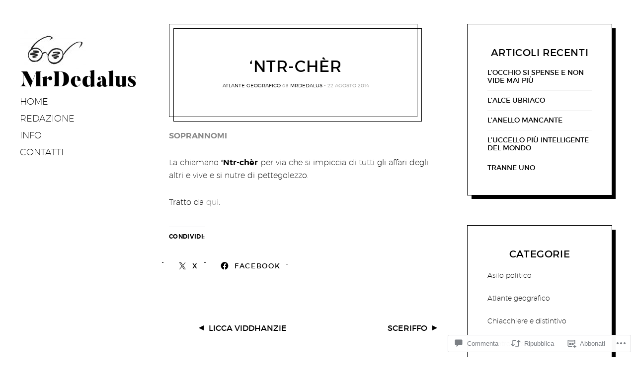

--- FILE ---
content_type: text/css;charset=utf-8
request_url: https://s0.wp.com/?custom-css=1&csblog=ct3Z9&cscache=6&csrev=60
body_size: 153
content:
body,.word-wrap,.singular .entry-title{word-break:normal !important;hyphens:none !important}.wp-block-group.has-background{padding:0}.entry-content a:not(.wp-block-button__link):not(.wp-block-file__button),.comment__content a:not(.wp-block-button__link):not(.wp-block-file__button){color:#888}.singular .entry-header{margin-left:0 !important}@media only screen and (min-width: 900px){.has--small-featured-image.singular .entry-header{max-width:450px !important}}@media only screen and (min-width: 1240px){.singular .site-main>[id*=post-]:not(.pingback){padding-left:0 !important}}.singular .entry-featured img{max-width:400px !important}.card--text{text-align:left}.post__content{padding-top:30px important!}

--- FILE ---
content_type: application/javascript
request_url: https://mrdedalus.com/_static/??-eJyNkF1OwzAQhC+E41YRgj4gjlJt7U26sde2/NMSTo9JkxAhhPJmze43nh15D0J5l9FlyUUEW3pySSrPXCVhyWCSwy+hGdKT3ID5ilzXQkSmwrJHhm/mEkkZCyPGnQB7jdHRZxSqpOx5J5YMhRrMGdH5CoqOPhaSnLJFP04ghh6T9aBRN0xujzukhHmiGX6IretSTMRgx79sN60OmAMoI6p0DxWcB/Vu75bh+YZO+yih1AIgZ1IrNoe5FLJ6FZOKFLLQkOGfn8FQYsyibQ7yXOOvQhenZb0j9Tbs5PEIkq4QUYPW4/Qk188tvPPb8eX59Xg6nNp2+AI+fecG
body_size: 59196
content:
/**
 * Comment Likes - JavaScript
 *
 * This handles liking and unliking comments, as well as viewing who has
 * liked a particular comment.
 *
 * @dependency  Swipe (dynamically loaded when needed)
 *
 * @package     Comment_Likes
 * @subpackage  JavaScript
 */
(function () {
	function init() {
		let extWin;
		let extWinCheck;
		let commentLikeEvent;

		// Only run once.
		if (window.comment_likes_loaded) {
			return;
		}
		window.comment_likes_loaded = true;

		// Client-side cache of who liked a particular comment to avoid
		// having to hit the server multiple times for the same data.
		const commentLikeCache = {};

		let swipeLibPromise;

		// Load the Swipe library, if it's not already loaded.
		function swipeLibLoader() {
			if (!swipeLibPromise) {
				swipeLibPromise = new Promise((resolve, reject) => {
					if (window.Swipe) {
						resolve(window.Swipe);
					} else {
						const swipeScript = document.createElement('script');
						swipeScript.src = comment_like_text.swipeUrl;
						swipeScript.async = true;
						document.body.appendChild(swipeScript);
						swipeScript.addEventListener('load', () => resolve(window.Swipe));
						swipeScript.addEventListener('error', error => reject(error));
					}
				});
			}
			return swipeLibPromise;
		}

		/**
		 * Parse the comment ID from a comment like link.
		 */
		function getCommentId(link) {
			const commentId =
				link && link.getAttribute('href') && link.getAttribute('href').split('like_comment=');
			return commentId[1].split('&_wpnonce=')[0];
		}

		/**
		 * Handle an ajax action on the comment like link.
		 */
		function handleLinkAction(link, action, commentId, callback) {
			const nonce =
				link && link.getAttribute('href') && link.getAttribute('href').split('_wpnonce=')[1];

			fetch('/wp-admin/admin-ajax.php', {
				method: 'POST',
				body: new URLSearchParams({
					action: action,
					_wpnonce: nonce,
					like_comment: commentId,
					blog_id: Number(link.dataset.blog),
				}),
				headers: {
					'Content-Type': 'application/x-www-form-urlencoded; charset=UTF-8',
					'X-Requested-With': 'XMLHttpRequest',
					Accept: 'application/json',
					'cache-control': 'no-cache',
					pragma: 'no-cache',
				},
			})
				.then(response => response.json())
				.then(callback);
		}

		function startPolling() {
			// Append cookie polling login iframe to this window to wait for user to finish logging in (or cancel)
			const loginIframe = document.createElement('iframe');
			loginIframe.id = 'wp-login-polling-iframe';
			loginIframe.src = 'https://wordpress.com/public.api/connect/?iframe=true';
			document.body.appendChild(loginIframe);
			loginIframe.style.display = 'none';
		}

		function stopPolling() {
			const iframe = document.querySelector('#wp-login-polling-iframe');
			if (iframe) {
				iframe.remove();
			}
		}

		function hide(el) {
			if (el && el.style) {
				el.style.display = 'none';
			}
		}

		function show(el) {
			if (el && el.style) {
				el.style.removeProperty('display');
			}
		}

		// Overlay used for displaying comment like info.
		class Overlay {
			constructor() {
				// Overlay element.
				this.el = document.createElement('div');
				this.el.classList.add('comment-likes-overlay');
				document.body.appendChild(this.el);
				hide(this.el);

				this.el.addEventListener('mouseenter', () => {
					// Don't hide the overlay if the user is mousing over it.
					overlay.cancelHide();
				});

				this.el.addEventListener('mouseleave', () => overlay.requestHide());

				// Inner contents of overlay.
				this.innerEl = null;

				// Instance of the Swipe library.
				this.swipe = null;

				// Timeout used for hiding the overlay.
				this.hideTimeout = null;
			}

			// Initialise the overlay for use, removing any old content.
			clear() {
				// Unload any previous instance of Swipe (to avoid leaking a global
				// event handler). This is done before clearing the contents of the
				// overlay because Swipe expects the slides to still be present.
				if (this.swipe) {
					this.swipe.kill();
					this.swipe = null;
				}
				this.el.innerHTML = '';
				this.innerEl = document.createElement('div');
				this.innerEl.classList.add('inner');
				this.el.appendChild(this.innerEl);
			}

			/**
			 * Construct a list (<ul>) of user (gravatar, name) details.
			 *
			 * @param  data     liker data returned from the server
			 * @param  klass    CSS class to apply to the <ul> element
			 * @param  start    index of user to start at
			 * @param  length   number of users to include in the list
			 *
			 * @return          A container element with the list
			 */
			getUserBits(data, klass, start, length) {
				start = start || 0;
				let last = start + (length || data.length);
				last = last > data.length ? data.length : last;
				const container = document.createElement('div');
				container.classList.add('liker-list');
				let html = `<ul class="${klass || ''}">`;
				for (let i = start; i < last; ++i) {
					const user = data[i];
					html += `
						<li>
							<a rel="nofollow" title="${user.display_name_esc}" href="${user.profile_url_esc}">
								<img src="${user.avatar_url_esc}" alt="${user.display_name_esc}" />
								<span class="user-name">${user.display_name_esc}</span>
							</a>
						</li>
					`;
				}
				html += '</ul>';
				container.innerHTML = html;
				return container;
			}

			/**
			 * Render the display of who has liked this comment. The type of
			 * display depends on how many people have liked the comment.
			 * If more than 10 people have liked the comment, this function
			 * renders navigation controls and sets up the Swipe library for
			 * changing between pages.
			 *
			 * @param link  the element over which the user is hovering
			 * @param data  the results retrieved from the server
			 */
			showLikes(link, data) {
				this.clear();

				link.dataset.likeCount = data.length;
				if (data.length === 0) {
					// No likers after all.
					hide(this.el);
					return;
				}

				this.innerEl.style.padding = '12px';

				if (data.length < 6) {
					// Only one column needed.
					this.innerEl.style.maxWidth = '200px';
					this.innerEl.innerHTML = '';
					this.innerEl.appendChild(this.getUserBits(data, 'single'));
					this.setPosition(link);
				} else if (data.length < 11) {
					// Two columns, but only one page.
					this.innerEl.innerHTML = '';
					this.innerEl.appendChild(this.getUserBits(data, 'double'));
					this.setPosition(link);
				} else {
					// Multiple pages.
					this.renderLikesWithPagination(data, link);
				}
			}

			/**
			 * Render multiple pages of likes with pagination controls.
			 * This function is intended to be called by `showLikes` above.
			 *
			 * @param data  the results retrieved from the server
			 */
			renderLikesWithPagination(data, link) {
				swipeLibLoader().then(() => {
					const page_count = Math.ceil(data.length / 10);
					// Swipe requires two nested containers.
					const swipe = document.createElement('div');
					swipe.classList.add('swipe');
					this.innerEl.appendChild(swipe);

					const wrap = document.createElement('div');
					wrap.classList.add('swipe-wrap');
					swipe.appendChild(wrap);

					for (let i = 0; i < page_count; ++i) {
						wrap.appendChild(this.getUserBits(data, 'double', i * 10, 10));
					}

					/**
					 * Navigation controls.
					 * This is based on the Newdash controls found in
					 *    reader/recommendations-templates.php
					 */
					const nav = document.createElement('nav');
					nav.classList.add('slider-nav');

					let navContents = `
						<a href="#" class="prev">
							<span class="noticon noticon-previous" title="Previous" alt="<"></span>
						</a>
						<span class="position">
					`;
					for (let i = 0; i < page_count; ++i) {
						navContents += `<em data-page="${i}" class="${i === 0 ? 'on' : ''}">&bull;</em>`;
					}
					navContents += `
						</span>
						<a href="#" class="next">
							<span class="noticon noticon-next" title="Next" alt=">"></span>
						</a>
					`;
					this.innerEl.appendChild(nav);
					nav.innerHTML = navContents;

					/** Set up Swipe. **/
					// Swipe cannot be set up successfully unless its container
					// is visible, so we show it now.
					show(this.el);
					this.setPosition(link);

					this.swipe = new Swipe(swipe, {
						callback: function (pos) {
							// Update the pagination indicators.
							//
							// If there are exactly two pages, Swipe has a weird
							// special case where it duplicates both pages and
							// can return index 2 and 3 even though those aren't
							// real pages (see swipe.js, line 47). To deal with
							// this, we use the expression `pos % page_count`.
							pos = pos % page_count;
							nav.querySelectorAll('em').forEach(em => {
								const page = Number(em.dataset.page);
								em.setAttribute('class', pos === page ? 'on' : '');
							});
						},
					});

					nav.querySelectorAll('em').forEach(em => {
						em.addEventListener('click', e => {
							// Go to the page corresponding to the indicator clicked.
							this.swipe.slide(Number(em.dataset.page));
							e.preventDefault();
						});
					});
					// Previous and next buttons.
					nav.querySelector('.prev').addEventListener('click', e => {
						this.swipe.prev();
						e.preventDefault();
					});
					nav.querySelector('.next').addEventListener('click', e => {
						this.swipe.next();
						e.preventDefault();
					});
				});
			}

			/**
			 * Open the overlay and show a loading message.
			 */
			showLoadingMessage(link) {
				this.clear();
				this.innerEl.textContent = comment_like_text.loading;
				this.setPosition(link);
			}

			/**
			 * Position the overlay near the current comment.
			 *
			 * @param link  element near which to position the overlay
			 */
			setPosition(link) {
				// Prepare a down arrow icon for the bottom of the overlay.
				const icon = document.createElement('span');
				this.el.appendChild(icon);
				icon.classList.add('icon', 'noticon', 'noticon-downarrow');
				icon.style.textShadow = '0px 1px 1px rgb(223, 223, 223)';

				const rect = link.getBoundingClientRect();
				const win = document.defaultView;
				const offset = {
					top: rect.top + win.scrollY,
					left: rect.left + win.scrollX,
				};

				// Take measurements with the element fully visible.
				show(this.el);
				let left = offset.left - (this.el.offsetWidth - link.offsetWidth) / 2;
				left = left < 5 ? 5 : left;
				let top = offset.top - this.el.offsetHeight + 5;
				hide(this.el);

				const adminBar = document.querySelector('#wpadminbar');

				// Check if the overlay would appear off the screen.
				if (top < win.scrollY + ((adminBar && adminBar.offsetHeight) || 0)) {
					// We'll display the overlay beneath the link instead.
					top = offset.top + link.offsetHeight;
					// Instead of using the down arrow icon, use an up arrow.
					icon.remove();
					this.el.prepend(icon);
					icon.classList.remove('noticon-downarrow');
					icon.classList.add('noticon-uparrow');
					icon.style.textShadow = '0px -1px 1px rgb(223, 223, 223)';
					icon.style.verticalAlign = 'bottom';
				}

				this.el.style.left = `${left}px`;
				this.el.style.top = `${top}px`;
				show(this.el);

				// The height of the arrow icon differs slightly between browsers,
				// so we compute the margin here to make sure it isn't disjointed
				// from the overlay.
				icon.style.marginTop = `${icon.scrollHeight - 26}px`;
				icon.style.marginBottom = `${20 - icon.scrollHeight}px`;

				// Position the arrow to be horizontally centred on the link.
				icon.style.paddingLeft = `${
					offset.left - left + (link.offsetWidth - icon.scrollWidth) / 2
				}px`;
			}

			/**
			 * Return whether the overlay is visible.
			 */
			isVisible() {
				return this.el.style.getPropertyValue('display') !== 'none';
			}

			/**
			 * Request that the overlay be hidden after a short delay.
			 */
			requestHide() {
				if (this.hideTimeout !== null) {
					return;
				}
				this.hideTimeout = setTimeout(() => {
					hide(this.el);
					this.clear();
				}, 300);
			}

			/**
			 * Cancel a request to hide the overlay.
			 */
			cancelHide() {
				if (this.hideTimeout !== null) {
					clearTimeout(this.hideTimeout);
					this.hideTimeout = null;
				}
			}
		}

		// Overlay used for displaying comment like info.
		const overlay = new Overlay();

		// The most recent comment for which the user has requested to see
		// who liked it.
		var relevantComment;

		// Precache after this timeout.
		var precacheTimeout = null;

		/**
		 * Fetch the like data for a particular comment.
		 */
		function fetchLikeData(link, commentId) {
			commentLikeCache[commentId] = null;

			const container = link && link.parentElement && link.parentElement.parentElement;
			const star = container.querySelector('a.comment-like-link');
			star &&
				handleLinkAction(star, 'view_comment_likes', commentId, data => {
					// Populate the cache.
					commentLikeCache[commentId] = data;

					// Only show the overlay if the user is interested.
					if (overlay.isVisible() && relevantComment === commentId) {
						overlay.showLikes(link, data);
					}
				});
		}

		function readCookie(c) {
			const nameEQ = c + '=';
			const cookieStrings = document.cookie.split(';');

			for (let i = 0; i < cookieStrings.length; i++) {
				let cookieString = cookieStrings[i];
				while (cookieString.charAt(0) === ' ') {
					cookieString = cookieString.substring(1, cookieString.length);
				}
				if (cookieString.indexOf(nameEQ) === 0) {
					const chunk = cookieString.substring(nameEQ.length, cookieString.length);
					const pairs = chunk.split('&');
					const cookieData = {};
					for (let num = pairs.length - 1; num >= 0; num--) {
						const pair = pairs[num].split('=');
						cookieData[pair[0]] = decodeURIComponent(pair[1]);
					}
					return cookieData;
				}
			}
			return null;
		}

		function getServiceData() {
			const data = readCookie('wpc_wpc');
			if (data === null || typeof data.access_token === 'undefined' || !data.access_token) {
				return false;
			}
			return data;
		}

		function readMessage(msg) {
			const event = msg.data;

			if (typeof event.event === 'undefined') {
				return;
			}

			if (event.event === 'login' && event.success) {
				extWinCheck = setInterval(function () {
					if (!extWin || extWin.closed) {
						clearInterval(extWinCheck);
						if (getServiceData()) {
							// Load page in an iframe to get the current comment nonce
							const nonceIframe = document.createElement('iframe');
							nonceIframe.id = 'wp-login-comment-nonce-iframe';
							nonceIframe.style.display = 'none';
							nonceIframe.src = commentLikeEvent + '';
							document.body.appendChild(nonceIframe);

							const commentLikeId = (commentLikeEvent + '')
								.split('like_comment=')[1]
								.split('&_wpnonce=')[0];
							let c;

							// Set a 5 second timeout to redirect to the comment page without doing the Like as a fallback
							const commentLikeTimeout = setTimeout(() => {
								window.location = commentLikeEvent;
							}, 5000);

							// Check for a new nonced redirect and use that if available before timing out
							const commentLikeCheck = setInterval(() => {
								const iframe = document.querySelector('#wp-login-comment-nonce-iframe');
								if (iframe) {
									c = iframe.querySelector(`#comment-like-${commentLikeId} .comment-like-link`);
								}
								if (c && typeof c.href !== 'undefined') {
									clearTimeout(commentLikeTimeout);
									clearInterval(commentLikeCheck);
									window.location = c.href;
								}
							}, 100);
						}
					}
				}, 100);

				if (extWin) {
					if (!extWin.closed) {
						extWin.close();
					}
					extWin = false;
				}

				stopPolling();
			}
		}

		if (typeof window.postMessage !== 'undefined') {
			window.addEventListener('message', e => {
				let message = e && e.data;
				if (typeof message === 'string') {
					try {
						message = JSON.parse(message);
					} catch (err) {
						return;
					}
				}

				const type = message && message.type;
				if (type === 'loginMessage') {
					readMessage(message);
				}
			});
		}

		document.body.addEventListener('click', e => {
			let target = e.target;

			// Don't do anything when clicking on the "X people" link.
			if (target.matches('p.comment-likes a.view-likers')) {
				e.preventDefault();
				return;
			}

			// Retrieve the surrounding paragraph to the star, if it hasn't been liked.
			const notLikedPar = target.closest('p.comment-not-liked');

			// Return if not clicking on star or surrounding paragraph.
			if (!target.matches('a.comment-like-link') && !notLikedPar) {
				return;
			}

			// When a comment hasn't been liked, make the text clickable, too.
			if (notLikedPar) {
				target = notLikedPar.querySelector('a.comment-like-link');
				if (!target) {
					return;
				}
			}

			if (target.classList.contains('needs-login')) {
				e.preventDefault();
				commentLikeEvent = target;
				if (extWin) {
					if (!extWin.closed) {
						extWin.close();
					}
					extWin = false;
				}

				stopPolling();

				const url = 'https://wordpress.com/public.api/connect/?action=request&service=wordpress';
				extWin = window.open(
					url,
					'likeconn',
					'status=0,toolbar=0,location=1,menubar=0,directories=0,resizable=1,scrollbars=1,height=560,width=500'
				);

				startPolling();

				return false;
			}

			// Record that the user likes or does not like this comment.
			const commentId = getCommentId(target);
			target.classList.add('loading');

			let commentEl = document.querySelector(`p#comment-like-${commentId}`);
			// Determine whether to like or unlike based on whether the comment is
			// currently liked.
			const action =
				commentEl && commentEl.dataset.liked === 'comment-liked'
					? 'unlike_comment'
					: 'like_comment';
			handleLinkAction(target, action, commentId, data => {
				// Invalidate the like cache for this comment.
				delete commentLikeCache[commentId];

				const countEl = document.querySelector(`#comment-like-count-${data.context}`);
				if (countEl) {
					countEl.innerHTML = data.display;
				}

				commentEl = document.querySelector(`p#comment-like-${data.context}`);
				if (action === 'like_comment') {
					commentEl.classList.remove('comment-not-liked');
					commentEl.classList.add('comment-liked');
					commentEl.dataset.liked = 'comment-liked';
				} else {
					commentEl.classList.remove('comment-liked');
					commentEl.classList.add('comment-not-liked');
					commentEl.dataset.liked = 'comment-not-liked';
				}

				// Prefetch new data for this comment (if there are likers left).
				const parent = target.closest('.comment-likes');
				const link = parent && parent.querySelector('a.view-likers');
				if (link) {
					fetchLikeData(link, commentId);
				}

				target.classList.remove('loading');
			});
			e.preventDefault();
			e.stopPropagation();
		});

		document.body.addEventListener(
			'mouseenter',
			function (e) {
				if (!e.target.matches('p.comment-likes a.view-likers')) {
					return;
				}
				// Show the user a list of who has liked this comment.

				const link = e.target;
				if (Number(link.dataset.likeCount || 0) === 0) {
					// No one has liked this comment.
					return;
				}

				// Don't hide the overlay.
				overlay.cancelHide();

				// Get the comment ID.
				const container = link.parentElement && link.parentElement.parentElement;
				const star = container && container.querySelector('a.comment-like-link');
				const commentId = star && getCommentId(star);
				relevantComment = commentId;

				// Check if the list of likes for this comment is already in
				// the cache.
				if (commentId in commentLikeCache) {
					const entry = commentLikeCache[commentId];
					// Only display the likes if the ajax request is
					// actually done.
					if (entry !== null) {
						overlay.showLikes(link, entry);
					} else {
						// Make sure the overlay is visible (in case
						// the user moved the mouse away while loading
						// but then came back before it finished
						// loading).
						overlay.showLoadingMessage(link);
					}
					return;
				}

				// Position the "Loading..." overlay.
				overlay.showLoadingMessage(link);

				// Fetch the data.
				fetchLikeData(link, commentId);
			},
			true
		);

		document.body.addEventListener(
			'mouseleave',
			e => {
				if (!e.target.matches('p.comment-likes a.view-likers')) {
					return;
				}
				// User has moved cursor away - hide the overlay.
				overlay.requestHide();
			},
			true
		);

		document.body.addEventListener(
			'mouseenter',
			e => {
				if (!e.target.matches('.comment') || !e.target.querySelector('a.comment-like-link')) {
					return;
				}
				// User is moving over a comment - precache the comment like data.
				if (precacheTimeout !== null) {
					clearTimeout(precacheTimeout);
					precacheTimeout = null;
				}

				const star = e.target.querySelector('a.comment-like-link');
				const parent = star.closest('.comment-likes');
				const link = parent && parent.querySelector('a.view-likers');
				if (!link || Number(link.dataset.likeCount || 0) === 0) {
					// No likes.
					return;
				}
				const commentId = getCommentId(star);
				if (commentId in commentLikeCache) {
					// Already in cache.
					return;
				}

				precacheTimeout = setTimeout(() => {
					precacheTimeout = null;
					if (commentId in commentLikeCache) {
						// Was cached in the interim.
						return;
					}
					fetchLikeData(link, commentId);
				}, 1000);
			},
			true
		);
	}

	if (document.readyState !== 'loading') {
		init();
	} else {
		document.addEventListener('DOMContentLoaded', init);
	}
})();
;
/**
 * Bricklayer - Cascading Grid Layouts
 * https://github.com/ademilter/bricklayer
 * Copyright © 2016 Adem İlter
 *
 * Permission is hereby granted, free of charge, to any person obtaining
 * a copy of this software and associated documentation files (the "Software"),
 * to deal in the Software without restriction, including without limitation
 * the rights to use, copy, modify, merge, publish, distribute, sublicense,
 * and/or sell copies of the Software, and to permit persons to whom the
 * Software is furnished to do so, subject to the following conditions:
 *
 * The above copyright notice and this permission notice shall be included
 * in all copies or substantial portions of the Software.
 *
 * THE SOFTWARE IS PROVIDED "AS IS", WITHOUT WARRANTY OF ANY KIND,
 * EXPRESS OR IMPLIED, INCLUDING BUT NOT LIMITED TO THE WARRANTIES
 * OF MERCHANTABILITY, FITNESS FOR A PARTICULAR PURPOSE AND NONINFRINGEMENT.
 * IN NO EVENT SHALL THE AUTHORS OR COPYRIGHT HOLDERS BE LIABLE FOR ANY CLAIM,
 * DAMAGES OR OTHER LIABILITY, WHETHER IN AN ACTION OF CONTRACT,
 * TORT OR OTHERWISE, ARISING FROM, OUT OF OR IN CONNECTION WITH THE SOFTWARE
 * OR THE USE OR OTHER DEALINGS IN THE SOFTWARE.
 */
(function e(t,n,r){function s(o,u){if(!n[o]){if(!t[o]){var a=typeof require=="function"&&require;if(!u&&a)return a(o,!0);if(i)return i(o,!0);var f=new Error("Cannot find module '"+o+"'");throw f.code="MODULE_NOT_FOUND",f}var l=n[o]={exports:{}};t[o][0].call(l.exports,function(e){var n=t[o][1][e];return s(n?n:e)},l,l.exports,e,t,n,r)}return n[o].exports}var i=typeof require=="function"&&require;for(var o=0;o<r.length;o++)s(r[o]);return s})({1:[function(require,module,exports){
	var __extends = (this && this.__extends) || function (d, b) {
			for (var p in b) if (b.hasOwnProperty(p)) d[p] = b[p];
			function __() { this.constructor = d; }
			d.prototype = b === null ? Object.create(b) : (__.prototype = b.prototype, new __());
		};
	var Bricklayer;
	(function (Bricklayer) {
		// Helper Functions
		function toArray(arrayLike) {
			return [].slice.call(arrayLike);
		}
		function triggerEvent(el, eventName, data) {
			var event;
			try {
				event = new CustomEvent(eventName, { detail: data });
			}
			catch(err) {
				event = document.createEvent('CustomEvent');
				event.initCustomEvent(eventName, true, true, data);
			}
			return el.dispatchEvent(event);
		}
		var DEFAULTS = {
			rulerClassName: "bricklayer-column-sizer",
			columnClassName: "bricklayer-column"
		};
		var SimpleElement = (function () {
			function SimpleElement(className) {
				this.element = document.createElement("div");
				this.element.className = className;
			}
			SimpleElement.prototype.destroy = function () {
				this.element.parentNode.removeChild(this.element);
			};
			return SimpleElement;
		}());
		var Ruler = (function (_super) {
			__extends(Ruler, _super);
			function Ruler() {
				_super.apply(this, arguments);
			}
			Ruler.prototype.getWidth = function () {
				this.element.setAttribute('style', "\n        display: block;\n        visibility: hidden !important;\n        top: -1000px !important;\n      ");
				var width = this.element.offsetWidth;
				this.element.removeAttribute('style');
				return width;
			};
			return Ruler;
		}(SimpleElement));
		var Column = (function (_super) {
			__extends(Column, _super);
			function Column() {
				_super.apply(this, arguments);
			}
			return Column;
		}(SimpleElement));
		var Container = (function () {
			function Container(element, options) {
				if (options === void 0) { options = DEFAULTS; }
				this.element = element;
				this.options = options;
				this.build();
				this.buildResponsive();
			}
			Container.prototype.append = function (item) {
				var _this = this;
				if (Array.isArray(item)) {
					item.forEach(function (item) { return _this.append(item); });
					return;
				}
				var column = this.findMinHeightColumn();
				this.elements = toArray(this.elements).concat([item]);
				this.applyPosition('append', column, item);
			};
			Container.prototype.prepend = function (item) {
				var _this = this;
				if (Array.isArray(item)) {
					item.forEach(function (item) { return _this.prepend(item); });
					return;
				}
				var column = this.findMinHeightColumn();
				this.elements = [item].concat(toArray(this.elements));
				this.applyPosition('prepend', column, item);
			};
			Container.prototype.on = function (eventName, handler) {
				// eventName may be:
				// - breakpoint
				// - afterAppend
				// - beforeAppend
				// - afterPrepend
				// - beforePrepend
				this.element.addEventListener("bricklayer." + eventName, handler);
				return this;
			};
			Container.prototype.redraw = function () {
				var columnCount = this.columnCount;
				this.checkColumnCount(false);
				this.reorderElements(columnCount);
				triggerEvent(this.element, "bricklayer.redraw", { columnCount: columnCount });
			};
			Container.prototype.destroy = function () {
				var _this = this;
				this.ruler.destroy();
				toArray(this.elements).forEach(function (el) { return _this.element.appendChild(el); });
				toArray(this.getColumns()).forEach(function (el) { return el.parentNode.removeChild(el); });
				triggerEvent(this.element, "bricklayer.destroy", {});
			};
			Container.prototype.build = function () {
				this.ruler = new Ruler(this.options.rulerClassName);
				this.elements = this.getElementsInOrder();
				this.element.insertBefore(this.ruler.element, this.element.firstChild);
			};
			Container.prototype.buildResponsive = function () {
				var _this = this;
				window.addEventListener("resize", function (e) { return _this.checkColumnCount(); });
				this.checkColumnCount();
				this.on("breakpoint", function (e) { return _this.reorderElements(e.detail.columnCount); });
				if (this.columnCount >= 1) {
					this.reorderElements(this.columnCount);
				}
			};
			Container.prototype.getColumns = function() {
				var _this = this;
				return Array.prototype.filter.call( _this.element.children, function( element, index, aElements ) {
					var classNames = element.className.split( ' ' );
					return classNames.indexOf( _this.options.columnClassName ) > - 1;
				} );
			};
			Container.prototype.findMinHeightColumn = function () {
				var allColumns = toArray(this.getColumns());
				var heights = allColumns.map(function (column) { return column.offsetHeight; });
				var minHeight = Math.min.apply(null, heights);
				return allColumns[heights.indexOf(minHeight)];
			};
			Container.prototype.getElementsInOrder = function() {
				var _this = this;
				return Array.prototype.filter.call( _this.element.children, function( element, index, aElements ) {
					var classNames = element.className.split( ' ' );
					return classNames.indexOf( _this.options.columnClassName ) == - 1 && classNames.indexOf( _this.options.rulerClassName == - 1 );
				} );
			};
			Container.prototype.checkColumnCount = function (publish) {
				if (publish === void 0) { publish = true; }
				var columnCount = this.getColumnCount();
				if (this.columnCount !== columnCount) {
					if (publish) {
						triggerEvent(this.element, "bricklayer.breakpoint", { columnCount: columnCount });
					}
					this.columnCount = columnCount;
				}
			};
			Container.prototype.reorderElements = function (columnCount) {
				var _this = this;
				if (columnCount === void 0) { columnCount = 1; }
				var elements = toArray(this.elements).map(function (item) {
					var element = item.parentNode ? item.parentNode.removeChild(item) : item;
					return element;
				});
				var columns = this.getColumns();
				for (var i = 0; i < columns.length; i++) {
					columns[i].parentNode.removeChild(columns[i]);
				}
				for (var i = 0; i < columnCount; i++) {
					var element = (new Column(this.options.columnClassName)).element;
					this.element.appendChild(element);
				}
				elements.forEach(function (item) {
					var column = _this.findMinHeightColumn();
					column.appendChild(item);
				});
			};
			Container.prototype.getColumnCount = function () {
				var containerWidth = this.element.offsetWidth;
				var columnWidth = this.ruler.getWidth();
				if (columnWidth == 0) {
					return 1;
				}
				return Math.round(containerWidth / columnWidth);
			};
			Container.prototype.applyPosition = function (pos, column, item) {
				var _this = this;
				var trigger = function (timing) {
					var eventName = timing + pos.charAt(0).toUpperCase() + pos.substr(1);
					triggerEvent(_this.element, "bricklayer." + eventName, { item: item, column: column });
				};
				trigger('before');
				switch (pos) {
					case 'append':
						column.appendChild(item);
						break;
					case 'prepend':
						column.insertBefore(item, column.firstChild);
						break;
				}
				trigger('after');
			};
			return Container;
		}());
		Bricklayer.Container = Container;
	})(Bricklayer || (Bricklayer = {}));
	(function (root, factory) {
		if (typeof define === 'function' && define.amd) {
			define(function () { return factory(); });
		}
		else if (typeof window !== "undefined" && root === window) {
			root.Bricklayer = factory();
		}
		else if (typeof module === 'object' && module.exports) {
			module.exports = factory();
		}
	}(typeof window !== "undefined" ? window : this, function () {
		return Bricklayer.Container;
	}));

},{}]},{},[1]);;
/*!
 * modernizr v3.3.1
 * Build http://modernizr.com/download?[base64]
 *
 * Copyright (c)
 *  Faruk Ates
 *  Paul Irish
 *  Alex Sexton
 *  Ryan Seddon
 *  Patrick Kettner
 *  Stu Cox
 *  Richard Herrera

 * MIT License
 */

/*
 * Modernizr tests which native CSS3 and HTML5 features are available in the
 * current UA and makes the results available to you in two ways: as properties on
 * a global `Modernizr` object, and as classes on the `<html>` element. This
 * information allows you to progressively enhance your pages with a granular level
 * of control over the experience.
 */

;(function(window, document, undefined){
    var classes = [];


    var tests = [];


    /**
     *
     * ModernizrProto is the constructor for Modernizr
     *
     * @class
     * @access public
     */

    var ModernizrProto = {
        // The current version, dummy
        _version: '3.3.1',

        // Any settings that don't work as separate modules
        // can go in here as configuration.
        _config: {
            'classPrefix': '',
            'enableClasses': true,
            'enableJSClass': true,
            'usePrefixes': true
        },

        // Queue of tests
        _q: [],

        // Stub these for people who are listening
        on: function(test, cb) {
            // I don't really think people should do this, but we can
            // safe guard it a bit.
            // -- NOTE:: this gets WAY overridden in src/addTest for actual async tests.
            // This is in case people listen to synchronous tests. I would leave it out,
            // but the code to *disallow* sync tests in the real version of this
            // function is actually larger than this.
            var self = this;
            setTimeout(function() {
                cb(self[test]);
            }, 0);
        },

        addTest: function(name, fn, options) {
            tests.push({name: name, fn: fn, options: options});
        },

        addAsyncTest: function(fn) {
            tests.push({name: null, fn: fn});
        }
    };



    // Fake some of Object.create so we can force non test results to be non "own" properties.
    var Modernizr = function() {};
    Modernizr.prototype = ModernizrProto;

    // Leak modernizr globally when you `require` it rather than force it here.
    // Overwrite name so constructor name is nicer :D
    Modernizr = new Modernizr();


    /*!
     {
     "name": "Application Cache",
     "property": "applicationcache",
     "caniuse": "offline-apps",
     "tags": ["storage", "offline"],
     "notes": [{
     "name": "MDN documentation",
     "href": "https://developer.mozilla.org/en/docs/HTML/Using_the_application_cache"
     }],
     "polyfills": ["html5gears"]
     }
     !*/
    /* DOC
     Detects support for the Application Cache, for storing data to enable web-based applications run offline.

     The API has been [heavily criticized](http://alistapart.com/article/application-cache-is-a-douchebag) and discussions are underway to address this.
     */

    Modernizr.addTest('applicationcache', 'applicationCache' in window);

    /*!
     {
     "name": "Geolocation API",
     "property": "geolocation",
     "caniuse": "geolocation",
     "tags": ["media"],
     "notes": [{
     "name": "MDN documentation",
     "href": "https://developer.mozilla.org/en-US/docs/WebAPI/Using_geolocation"
     }],
     "polyfills": [
     "joshuabell-polyfill",
     "webshims",
     "geo-location-javascript",
     "geolocation-api-polyfill"
     ]
     }
     !*/
    /* DOC
     Detects support for the Geolocation API for users to provide their location to web applications.
     */

    // geolocation is often considered a trivial feature detect...
    // Turns out, it's quite tricky to get right:
    //
    // Using !!navigator.geolocation does two things we don't want. It:
    //   1. Leaks memory in IE9: github.com/Modernizr/Modernizr/issues/513
    //   2. Disables page caching in WebKit: webk.it/43956
    //
    // Meanwhile, in Firefox < 8, an about:config setting could expose
    // a false positive that would throw an exception: bugzil.la/688158

    Modernizr.addTest('geolocation', 'geolocation' in navigator);

    /*!
     {
     "name": "History API",
     "property": "history",
     "caniuse": "history",
     "tags": ["history"],
     "authors": ["Hay Kranen", "Alexander Farkas"],
     "notes": [{
     "name": "W3C Spec",
     "href": "https://www.w3.org/TR/html51/browsers.html#the-history-interface"
     }, {
     "name": "MDN documentation",
     "href": "https://developer.mozilla.org/en-US/docs/Web/API/window.history"
     }],
     "polyfills": ["historyjs", "html5historyapi"]
     }
     !*/
    /* DOC
     Detects support for the History API for manipulating the browser session history.
     */

    Modernizr.addTest('history', function() {
        // Issue #733
        // The stock browser on Android 2.2 & 2.3, and 4.0.x returns positive on history support
        // Unfortunately support is really buggy and there is no clean way to detect
        // these bugs, so we fall back to a user agent sniff :(
        var ua = navigator.userAgent;

        // We only want Android 2 and 4.0, stock browser, and not Chrome which identifies
        // itself as 'Mobile Safari' as well, nor Windows Phone (issue #1471).
        if ((ua.indexOf('Android 2.') !== -1 ||
            (ua.indexOf('Android 4.0') !== -1)) &&
            ua.indexOf('Mobile Safari') !== -1 &&
            ua.indexOf('Chrome') === -1 &&
            ua.indexOf('Windows Phone') === -1) {
            return false;
        }

        // Return the regular check
        return (window.history && 'pushState' in window.history);
    });

    /*!
     {
     "name": "postMessage",
     "property": "postmessage",
     "caniuse": "x-doc-messaging",
     "notes": [{
     "name": "W3C Spec",
     "href": "http://www.w3.org/TR/html5/comms.html#posting-messages"
     }],
     "polyfills": ["easyxdm", "postmessage-jquery"]
     }
     !*/
    /* DOC
     Detects support for the `window.postMessage` protocol for cross-document messaging.
     */

    Modernizr.addTest('postmessage', 'postMessage' in window);

    /*!
     {
     "name": "SVG",
     "property": "svg",
     "caniuse": "svg",
     "tags": ["svg"],
     "authors": ["Erik Dahlstrom"],
     "polyfills": [
     "svgweb",
     "raphael",
     "amplesdk",
     "canvg",
     "svg-boilerplate",
     "sie",
     "dojogfx",
     "fabricjs"
     ]
     }
     !*/
    /* DOC
     Detects support for SVG in `<embed>` or `<object>` elements.
     */

    Modernizr.addTest('svg', !!document.createElementNS && !!document.createElementNS('http://www.w3.org/2000/svg', 'svg').createSVGRect);

    /*!
     {
     "name": "WebSockets Support",
     "property": "websockets",
     "authors": ["Phread [fearphage]", "Mike Sherov [mikesherov]", "Burak Yigit Kaya [BYK]"],
     "caniuse": "websockets",
     "tags": ["html5"],
     "warnings": [
     "This test will reject any old version of WebSockets even if it is not prefixed such as in Safari 5.1"
     ],
     "notes": [{
     "name": "CLOSING State and Spec",
     "href": "https://www.w3.org/TR/websockets/#the-websocket-interface"
     }],
     "polyfills": [
     "sockjs",
     "socketio",
     "kaazing-websocket-gateway",
     "websocketjs",
     "atmosphere",
     "graceful-websocket",
     "portal",
     "datachannel"
     ]
     }
     !*/

    Modernizr.addTest('websockets', 'WebSocket' in window && window.WebSocket.CLOSING === 2);

    /*!
     {
     "name": "Local Storage",
     "property": "localstorage",
     "caniuse": "namevalue-storage",
     "tags": ["storage"],
     "knownBugs": [],
     "notes": [],
     "warnings": [],
     "polyfills": [
     "joshuabell-polyfill",
     "cupcake",
     "storagepolyfill",
     "amplifyjs",
     "yui-cacheoffline"
     ]
     }
     !*/

    // In FF4, if disabled, window.localStorage should === null.

    // Normally, we could not test that directly and need to do a
    //   `('localStorage' in window) && ` test first because otherwise Firefox will
    //   throw bugzil.la/365772 if cookies are disabled

    // Also in iOS5 Private Browsing mode, attempting to use localStorage.setItem
    // will throw the exception:
    //   QUOTA_EXCEEDED_ERROR DOM Exception 22.
    // Peculiarly, getItem and removeItem calls do not throw.

    // Because we are forced to try/catch this, we'll go aggressive.

    // Just FWIW: IE8 Compat mode supports these features completely:
    //   www.quirksmode.org/dom/html5.html
    // But IE8 doesn't support either with local files

    Modernizr.addTest('localstorage', function() {
        var mod = 'modernizr';
        try {
            localStorage.setItem(mod, mod);
            localStorage.removeItem(mod);
            return true;
        } catch (e) {
            return false;
        }
    });

    /*!
     {
     "name": "Session Storage",
     "property": "sessionstorage",
     "tags": ["storage"],
     "polyfills": ["joshuabell-polyfill", "cupcake", "sessionstorage"]
     }
     !*/

    // Because we are forced to try/catch this, we'll go aggressive.

    // Just FWIW: IE8 Compat mode supports these features completely:
    //   www.quirksmode.org/dom/html5.html
    // But IE8 doesn't support either with local files
    Modernizr.addTest('sessionstorage', function() {
        var mod = 'modernizr';
        try {
            sessionStorage.setItem(mod, mod);
            sessionStorage.removeItem(mod);
            return true;
        } catch (e) {
            return false;
        }
    });

    /*!
     {
     "name": "Web SQL Database",
     "property": "websqldatabase",
     "caniuse": "sql-storage",
     "tags": ["storage"]
     }
     !*/

    // Chrome incognito mode used to throw an exception when using openDatabase
    // It doesn't anymore.
    Modernizr.addTest('websqldatabase', 'openDatabase' in window);

    /*!
     {
     "name": "Web Workers",
     "property": "webworkers",
     "caniuse" : "webworkers",
     "tags": ["performance", "workers"],
     "notes": [{
     "name": "W3C Reference",
     "href": "https://www.w3.org/TR/workers/"
     }, {
     "name": "HTML5 Rocks article",
     "href": "http://www.html5rocks.com/en/tutorials/workers/basics/"
     }, {
     "name": "MDN documentation",
     "href": "https://developer.mozilla.org/en-US/docs/Web/Guide/Performance/Using_web_workers"
     }],
     "polyfills": ["fakeworker", "html5shims"]
     }
     !*/
    /* DOC
     Detects support for the basic `Worker` API from the Web Workers spec. Web Workers provide a simple means for web content to run scripts in background threads.
     */

    Modernizr.addTest('webworkers', 'Worker' in window);


    /**
     * List of property values to set for css tests. See ticket #21
     * http://git.io/vUGl4
     *
     * @memberof Modernizr
     * @name Modernizr._prefixes
     * @optionName Modernizr._prefixes
     * @optionProp prefixes
     * @access public
     * @example
     *
     * Modernizr._prefixes is the internal list of prefixes that we test against
     * inside of things like [prefixed](#modernizr-prefixed) and [prefixedCSS](#-code-modernizr-prefixedcss). It is simply
     * an array of kebab-case vendor prefixes you can use within your code.
     *
     * Some common use cases include
     *
     * Generating all possible prefixed version of a CSS property
     * ```js
     * var rule = Modernizr._prefixes.join('transform: rotate(20deg); ');
     *
     * rule === 'transform: rotate(20deg); webkit-transform: rotate(20deg); moz-transform: rotate(20deg); o-transform: rotate(20deg); ms-transform: rotate(20deg);'
     * ```
     *
     * Generating all possible prefixed version of a CSS value
     * ```js
     * rule = 'display:' +  Modernizr._prefixes.join('flex; display:') + 'flex';
     *
     * rule === 'display:flex; display:-webkit-flex; display:-moz-flex; display:-o-flex; display:-ms-flex; display:flex'
     * ```
     */

    // we use ['',''] rather than an empty array in order to allow a pattern of .`join()`ing prefixes to test
    // values in feature detects to continue to work
    var prefixes = (ModernizrProto._config.usePrefixes ? ' -webkit- -moz- -o- -ms- '.split(' ') : ['','']);

    // expose these for the plugin API. Look in the source for how to join() them against your input
    ModernizrProto._prefixes = prefixes;



    /**
     * is returns a boolean if the typeof an obj is exactly type.
     *
     * @access private
     * @function is
     * @param {*} obj - A thing we want to check the type of
     * @param {string} type - A string to compare the typeof against
     * @returns {boolean}
     */

    function is(obj, type) {
        return typeof obj === type;
    }
    ;

    /**
     * Run through all tests and detect their support in the current UA.
     *
     * @access private
     */

    function testRunner() {
        var featureNames;
        var feature;
        var aliasIdx;
        var result;
        var nameIdx;
        var featureName;
        var featureNameSplit;

        for (var featureIdx in tests) {
            if (tests.hasOwnProperty(featureIdx)) {
                featureNames = [];
                feature = tests[featureIdx];
                // run the test, throw the return value into the Modernizr,
                // then based on that boolean, define an appropriate className
                // and push it into an array of classes we'll join later.
                //
                // If there is no name, it's an 'async' test that is run,
                // but not directly added to the object. That should
                // be done with a post-run addTest call.
                if (feature.name) {
                    featureNames.push(feature.name.toLowerCase());

                    if (feature.options && feature.options.aliases && feature.options.aliases.length) {
                        // Add all the aliases into the names list
                        for (aliasIdx = 0; aliasIdx < feature.options.aliases.length; aliasIdx++) {
                            featureNames.push(feature.options.aliases[aliasIdx].toLowerCase());
                        }
                    }
                }

                // Run the test, or use the raw value if it's not a function
                result = is(feature.fn, 'function') ? feature.fn() : feature.fn;


                // Set each of the names on the Modernizr object
                for (nameIdx = 0; nameIdx < featureNames.length; nameIdx++) {
                    featureName = featureNames[nameIdx];
                    // Support dot properties as sub tests. We don't do checking to make sure
                    // that the implied parent tests have been added. You must call them in
                    // order (either in the test, or make the parent test a dependency).
                    //
                    // Cap it to TWO to make the logic simple and because who needs that kind of subtesting
                    // hashtag famous last words
                    featureNameSplit = featureName.split('.');

                    if (featureNameSplit.length === 1) {
                        Modernizr[featureNameSplit[0]] = result;
                    } else {
                        // cast to a Boolean, if not one already
                        /* jshint -W053 */
                        if (Modernizr[featureNameSplit[0]] && !(Modernizr[featureNameSplit[0]] instanceof Boolean)) {
                            Modernizr[featureNameSplit[0]] = new Boolean(Modernizr[featureNameSplit[0]]);
                        }

                        Modernizr[featureNameSplit[0]][featureNameSplit[1]] = result;
                    }

                    classes.push((result ? '' : 'no-') + featureNameSplit.join('-'));
                }
            }
        }
    }
    ;

    /**
     * docElement is a convenience wrapper to grab the root element of the document
     *
     * @access private
     * @returns {HTMLElement|SVGElement} The root element of the document
     */

    var docElement = document.documentElement;


    /**
     * A convenience helper to check if the document we are running in is an SVG document
     *
     * @access private
     * @returns {boolean}
     */

    var isSVG = docElement.nodeName.toLowerCase() === 'svg';


    /**
     * setClasses takes an array of class names and adds them to the root element
     *
     * @access private
     * @function setClasses
     * @param {string[]} classes - Array of class names
     */

    // Pass in an and array of class names, e.g.:
    //  ['no-webp', 'borderradius', ...]
    function setClasses(classes) {
        var className = docElement.className;
        var classPrefix = Modernizr._config.classPrefix || '';

        if (isSVG) {
            className = className.baseVal;
        }

        // Change `no-js` to `js` (independently of the `enableClasses` option)
        // Handle classPrefix on this too
        if (Modernizr._config.enableJSClass) {
            var reJS = new RegExp('(^|\\s)' + classPrefix + 'no-js(\\s|$)');
            className = className.replace(reJS, '$1' + classPrefix + 'js$2');
        }

        if (Modernizr._config.enableClasses) {
            // Add the new classes
            className += ' ' + classPrefix + classes.join(' ' + classPrefix);
            isSVG ? docElement.className.baseVal = className : docElement.className = className;
        }

    }

    ;

    /**
     * @optionName html5shiv
     * @optionProp html5shiv
     */

    // Take the html5 variable out of the html5shiv scope so we can return it.
    var html5;
    if (!isSVG) {
        /**
         * @preserve HTML5 Shiv 3.7.3 | @afarkas @jdalton @jon_neal @rem | MIT/GPL2 Licensed
         */
        ;(function(window, document) {
            /*jshint evil:true */
            /** version */
            var version = '3.7.3';

            /** Preset options */
            var options = window.html5 || {};

            /** Used to skip problem elements */
            var reSkip = /^<|^(?:button|map|select|textarea|object|iframe|option|optgroup)$/i;

            /** Not all elements can be cloned in IE **/
            var saveClones = /^(?:a|b|code|div|fieldset|h1|h2|h3|h4|h5|h6|i|label|li|ol|p|q|span|strong|style|table|tbody|td|th|tr|ul)$/i;

            /** Detect whether the browser supports default html5 styles */
            var supportsHtml5Styles;

            /** Name of the expando, to work with multiple documents or to re-shiv one document */
            var expando = '_html5shiv';

            /** The id for the the documents expando */
            var expanID = 0;

            /** Cached data for each document */
            var expandoData = {};

            /** Detect whether the browser supports unknown elements */
            var supportsUnknownElements;

            (function() {
                try {
                    var a = document.createElement('a');
                    a.innerHTML = '<xyz></xyz>';
                    //if the hidden property is implemented we can assume, that the browser supports basic HTML5 Styles
                    supportsHtml5Styles = ('hidden' in a);

                    supportsUnknownElements = a.childNodes.length == 1 || (function() {
                            // assign a false positive if unable to shiv
                            (document.createElement)('a');
                            var frag = document.createDocumentFragment();
                            return (
                                typeof frag.cloneNode == 'undefined' ||
                                typeof frag.createDocumentFragment == 'undefined' ||
                                typeof frag.createElement == 'undefined'
                            );
                        }());
                } catch(e) {
                    // assign a false positive if detection fails => unable to shiv
                    supportsHtml5Styles = true;
                    supportsUnknownElements = true;
                }

            }());

            /*--------------------------------------------------------------------------*/

            /**
             * Creates a style sheet with the given CSS text and adds it to the document.
             * @private
             * @param {Document} ownerDocument The document.
             * @param {String} cssText The CSS text.
             * @returns {StyleSheet} The style element.
             */
            function addStyleSheet(ownerDocument, cssText) {
                var p = ownerDocument.createElement('p'),
                    parent = ownerDocument.getElementsByTagName('head')[0] || ownerDocument.documentElement;

                p.innerHTML = 'x<style>' + cssText + '</style>';
                return parent.insertBefore(p.lastChild, parent.firstChild);
            }

            /**
             * Returns the value of `html5.elements` as an array.
             * @private
             * @returns {Array} An array of shived element node names.
             */
            function getElements() {
                var elements = html5.elements;
                return typeof elements == 'string' ? elements.split(' ') : elements;
            }

            /**
             * Extends the built-in list of html5 elements
             * @memberOf html5
             * @param {String|Array} newElements whitespace separated list or array of new element names to shiv
             * @param {Document} ownerDocument The context document.
             */
            function addElements(newElements, ownerDocument) {
                var elements = html5.elements;
                if(typeof elements != 'string'){
                    elements = elements.join(' ');
                }
                if(typeof newElements != 'string'){
                    newElements = newElements.join(' ');
                }
                html5.elements = elements +' '+ newElements;
                shivDocument(ownerDocument);
            }

            /**
             * Returns the data associated to the given document
             * @private
             * @param {Document} ownerDocument The document.
             * @returns {Object} An object of data.
             */
            function getExpandoData(ownerDocument) {
                var data = expandoData[ownerDocument[expando]];
                if (!data) {
                    data = {};
                    expanID++;
                    ownerDocument[expando] = expanID;
                    expandoData[expanID] = data;
                }
                return data;
            }

            /**
             * returns a shived element for the given nodeName and document
             * @memberOf html5
             * @param {String} nodeName name of the element
             * @param {Document|DocumentFragment} ownerDocument The context document.
             * @returns {Object} The shived element.
             */
            function createElement(nodeName, ownerDocument, data){
                if (!ownerDocument) {
                    ownerDocument = document;
                }
                if(supportsUnknownElements){
                    return ownerDocument.createElement(nodeName);
                }
                if (!data) {
                    data = getExpandoData(ownerDocument);
                }
                var node;

                if (data.cache[nodeName]) {
                    node = data.cache[nodeName].cloneNode();
                } else if (saveClones.test(nodeName)) {
                    node = (data.cache[nodeName] = data.createElem(nodeName)).cloneNode();
                } else {
                    node = data.createElem(nodeName);
                }

                // Avoid adding some elements to fragments in IE < 9 because
                // * Attributes like `name` or `type` cannot be set/changed once an element
                //   is inserted into a document/fragment
                // * Link elements with `src` attributes that are inaccessible, as with
                //   a 403 response, will cause the tab/window to crash
                // * Script elements appended to fragments will execute when their `src`
                //   or `text` property is set
                return node.canHaveChildren && !reSkip.test(nodeName) && !node.tagUrn ? data.frag.appendChild(node) : node;
            }

            /**
             * returns a shived DocumentFragment for the given document
             * @memberOf html5
             * @param {Document} ownerDocument The context document.
             * @returns {Object} The shived DocumentFragment.
             */
            function createDocumentFragment(ownerDocument, data){
                if (!ownerDocument) {
                    ownerDocument = document;
                }
                if(supportsUnknownElements){
                    return ownerDocument.createDocumentFragment();
                }
                data = data || getExpandoData(ownerDocument);
                var clone = data.frag.cloneNode(),
                    i = 0,
                    elems = getElements(),
                    l = elems.length;
                for(;i<l;i++){
                    clone.createElement(elems[i]);
                }
                return clone;
            }

            /**
             * Shivs the `createElement` and `createDocumentFragment` methods of the document.
             * @private
             * @param {Document|DocumentFragment} ownerDocument The document.
             * @param {Object} data of the document.
             */
            function shivMethods(ownerDocument, data) {
                if (!data.cache) {
                    data.cache = {};
                    data.createElem = ownerDocument.createElement;
                    data.createFrag = ownerDocument.createDocumentFragment;
                    data.frag = data.createFrag();
                }


                ownerDocument.createElement = function(nodeName) {
                    //abort shiv
                    if (!html5.shivMethods) {
                        return data.createElem(nodeName);
                    }
                    return createElement(nodeName, ownerDocument, data);
                };

                ownerDocument.createDocumentFragment = Function('h,f', 'return function(){' +
                    'var n=f.cloneNode(),c=n.createElement;' +
                    'h.shivMethods&&(' +
                    // unroll the `createElement` calls
                    getElements().join().replace(/[\w\-:]+/g, function(nodeName) {
                        data.createElem(nodeName);
                        data.frag.createElement(nodeName);
                        return 'c("' + nodeName + '")';
                    }) +
                    ');return n}'
                )(html5, data.frag);
            }

            /*--------------------------------------------------------------------------*/

            /**
             * Shivs the given document.
             * @memberOf html5
             * @param {Document} ownerDocument The document to shiv.
             * @returns {Document} The shived document.
             */
            function shivDocument(ownerDocument) {
                if (!ownerDocument) {
                    ownerDocument = document;
                }
                var data = getExpandoData(ownerDocument);

                if (html5.shivCSS && !supportsHtml5Styles && !data.hasCSS) {
                    data.hasCSS = !!addStyleSheet(ownerDocument,
                        // corrects block display not defined in IE6/7/8/9
                        'article,aside,dialog,figcaption,figure,footer,header,hgroup,main,nav,section{display:block}' +
                        // adds styling not present in IE6/7/8/9
                        'mark{background:#FF0;color:#000}' +
                        // hides non-rendered elements
                        'template{display:none}'
                    );
                }
                if (!supportsUnknownElements) {
                    shivMethods(ownerDocument, data);
                }
                return ownerDocument;
            }

            /*--------------------------------------------------------------------------*/

            /**
             * The `html5` object is exposed so that more elements can be shived and
             * existing shiving can be detected on iframes.
             * @type Object
             * @example
             *
             * // options can be changed before the script is included
             * html5 = { 'elements': 'mark section', 'shivCSS': false, 'shivMethods': false };
             */
            var html5 = {

                /**
                 * An array or space separated string of node names of the elements to shiv.
                 * @memberOf html5
                 * @type Array|String
                 */
                'elements': options.elements || 'abbr article aside audio bdi canvas data datalist details dialog figcaption figure footer header hgroup main mark meter nav output picture progress section summary template time video',

                /**
                 * current version of html5shiv
                 */
                'version': version,

                /**
                 * A flag to indicate that the HTML5 style sheet should be inserted.
                 * @memberOf html5
                 * @type Boolean
                 */
                'shivCSS': (options.shivCSS !== false),

                /**
                 * Is equal to true if a browser supports creating unknown/HTML5 elements
                 * @memberOf html5
                 * @type boolean
                 */
                'supportsUnknownElements': supportsUnknownElements,

                /**
                 * A flag to indicate that the document's `createElement` and `createDocumentFragment`
                 * methods should be overwritten.
                 * @memberOf html5
                 * @type Boolean
                 */
                'shivMethods': (options.shivMethods !== false),

                /**
                 * A string to describe the type of `html5` object ("default" or "default print").
                 * @memberOf html5
                 * @type String
                 */
                'type': 'default',

                // shivs the document according to the specified `html5` object options
                'shivDocument': shivDocument,

                //creates a shived element
                createElement: createElement,

                //creates a shived documentFragment
                createDocumentFragment: createDocumentFragment,

                //extends list of elements
                addElements: addElements
            };

            /*--------------------------------------------------------------------------*/

            // expose html5
            window.html5 = html5;

            // shiv the document
            shivDocument(document);

            if(typeof module == 'object' && module.exports){
                module.exports = html5;
            }

        }(typeof window !== "undefined" ? window : this, document));
    }
    ;

    /**
     * If the browsers follow the spec, then they would expose vendor-specific style as:
     *   elem.style.WebkitBorderRadius
     * instead of something like the following, which would be technically incorrect:
     *   elem.style.webkitBorderRadius

     * Webkit ghosts their properties in lowercase but Opera & Moz do not.
     * Microsoft uses a lowercase `ms` instead of the correct `Ms` in IE8+
     *   erik.eae.net/archives/2008/03/10/21.48.10/

     * More here: github.com/Modernizr/Modernizr/issues/issue/21
     *
     * @access private
     * @returns {string} The string representing the vendor-specific style properties
     */

    var omPrefixes = 'Moz O ms Webkit';


    /**
     * List of JavaScript DOM values used for tests
     *
     * @memberof Modernizr
     * @name Modernizr._domPrefixes
     * @optionName Modernizr._domPrefixes
     * @optionProp domPrefixes
     * @access public
     * @example
     *
     * Modernizr._domPrefixes is exactly the same as [_prefixes](#modernizr-_prefixes), but rather
     * than kebab-case properties, all properties are their Capitalized variant
     *
     * ```js
     * Modernizr._domPrefixes === [ "Moz", "O", "ms", "Webkit" ];
     * ```
     */

    var domPrefixes = (ModernizrProto._config.usePrefixes ? omPrefixes.toLowerCase().split(' ') : []);
    ModernizrProto._domPrefixes = domPrefixes;


    /**
     * hasOwnProp is a shim for hasOwnProperty that is needed for Safari 2.0 support
     *
     * @author kangax
     * @access private
     * @function hasOwnProp
     * @param {object} object - The object to check for a property
     * @param {string} property - The property to check for
     * @returns {boolean}
     */

    // hasOwnProperty shim by kangax needed for Safari 2.0 support
    var hasOwnProp;

    (function() {
        var _hasOwnProperty = ({}).hasOwnProperty;
        /* istanbul ignore else */
        /* we have no way of testing IE 5.5 or safari 2,
         * so just assume the else gets hit */
        if (!is(_hasOwnProperty, 'undefined') && !is(_hasOwnProperty.call, 'undefined')) {
            hasOwnProp = function(object, property) {
                return _hasOwnProperty.call(object, property);
            };
        }
        else {
            hasOwnProp = function(object, property) { /* yes, this can give false positives/negatives, but most of the time we don't care about those */
                return ((property in object) && is(object.constructor.prototype[property], 'undefined'));
            };
        }
    })();




    // _l tracks listeners for async tests, as well as tests that execute after the initial run
    ModernizrProto._l = {};

    /**
     * Modernizr.on is a way to listen for the completion of async tests. Being
     * asynchronous, they may not finish before your scripts run. As a result you
     * will get a possibly false negative `undefined` value.
     *
     * @memberof Modernizr
     * @name Modernizr.on
     * @access public
     * @function on
     * @param {string} feature - String name of the feature detect
     * @param {function} cb - Callback function returning a Boolean - true if feature is supported, false if not
     * @example
     *
     * ```js
     * Modernizr.on('flash', function( result ) {
   *   if (result) {
   *    // the browser has flash
   *   } else {
   *     // the browser does not have flash
   *   }
   * });
     * ```
     */

    ModernizrProto.on = function(feature, cb) {
        // Create the list of listeners if it doesn't exist
        if (!this._l[feature]) {
            this._l[feature] = [];
        }

        // Push this test on to the listener list
        this._l[feature].push(cb);

        // If it's already been resolved, trigger it on next tick
        if (Modernizr.hasOwnProperty(feature)) {
            // Next Tick
            setTimeout(function() {
                Modernizr._trigger(feature, Modernizr[feature]);
            }, 0);
        }
    };

    /**
     * _trigger is the private function used to signal test completion and run any
     * callbacks registered through [Modernizr.on](#modernizr-on)
     *
     * @memberof Modernizr
     * @name Modernizr._trigger
     * @access private
     * @function _trigger
     * @param {string} feature - string name of the feature detect
     * @param {function|boolean} [res] - A feature detection function, or the boolean =
     * result of a feature detection function
     */

    ModernizrProto._trigger = function(feature, res) {
        if (!this._l[feature]) {
            return;
        }

        var cbs = this._l[feature];

        // Force async
        setTimeout(function() {
            var i, cb;
            for (i = 0; i < cbs.length; i++) {
                cb = cbs[i];
                cb(res);
            }
        }, 0);

        // Don't trigger these again
        delete this._l[feature];
    };

    /**
     * addTest allows you to define your own feature detects that are not currently
     * included in Modernizr (under the covers it's the exact same code Modernizr
     * uses for its own [feature detections](https://github.com/Modernizr/Modernizr/tree/master/feature-detects)). Just like the offical detects, the result
     * will be added onto the Modernizr object, as well as an appropriate className set on
     * the html element when configured to do so
     *
     * @memberof Modernizr
     * @name Modernizr.addTest
     * @optionName Modernizr.addTest()
     * @optionProp addTest
     * @access public
     * @function addTest
     * @param {string|object} feature - The string name of the feature detect, or an
     * object of feature detect names and test
     * @param {function|boolean} test - Function returning true if feature is supported,
     * false if not. Otherwise a boolean representing the results of a feature detection
     * @example
     *
     * The most common way of creating your own feature detects is by calling
     * `Modernizr.addTest` with a string (preferably just lowercase, without any
     * punctuation), and a function you want executed that will return a boolean result
     *
     * ```js
     * Modernizr.addTest('itsTuesday', function() {
   *  var d = new Date();
   *  return d.getDay() === 2;
   * });
     * ```
     *
     * When the above is run, it will set Modernizr.itstuesday to `true` when it is tuesday,
     * and to `false` every other day of the week. One thing to notice is that the names of
     * feature detect functions are always lowercased when added to the Modernizr object. That
     * means that `Modernizr.itsTuesday` will not exist, but `Modernizr.itstuesday` will.
     *
     *
     *  Since we only look at the returned value from any feature detection function,
     *  you do not need to actually use a function. For simple detections, just passing
     *  in a statement that will return a boolean value works just fine.
     *
     * ```js
     * Modernizr.addTest('hasJquery', 'jQuery' in window);
     * ```
     *
     * Just like before, when the above runs `Modernizr.hasjquery` will be true if
     * jQuery has been included on the page. Not using a function saves a small amount
     * of overhead for the browser, as well as making your code much more readable.
     *
     * Finally, you also have the ability to pass in an object of feature names and
     * their tests. This is handy if you want to add multiple detections in one go.
     * The keys should always be a string, and the value can be either a boolean or
     * function that returns a boolean.
     *
     * ```js
     * var detects = {
   *  'hasjquery': 'jQuery' in window,
   *  'itstuesday': function() {
   *    var d = new Date();
   *    return d.getDay() === 2;
   *  }
   * }
     *
     * Modernizr.addTest(detects);
     * ```
     *
     * There is really no difference between the first methods and this one, it is
     * just a convenience to let you write more readable code.
     */

    function addTest(feature, test) {

        if (typeof feature == 'object') {
            for (var key in feature) {
                if (hasOwnProp(feature, key)) {
                    addTest(key, feature[ key ]);
                }
            }
        } else {

            feature = feature.toLowerCase();
            var featureNameSplit = feature.split('.');
            var last = Modernizr[featureNameSplit[0]];

            // Again, we don't check for parent test existence. Get that right, though.
            if (featureNameSplit.length == 2) {
                last = last[featureNameSplit[1]];
            }

            if (typeof last != 'undefined') {
                // we're going to quit if you're trying to overwrite an existing test
                // if we were to allow it, we'd do this:
                //   var re = new RegExp("\\b(no-)?" + feature + "\\b");
                //   docElement.className = docElement.className.replace( re, '' );
                // but, no rly, stuff 'em.
                return Modernizr;
            }

            test = typeof test == 'function' ? test() : test;

            // Set the value (this is the magic, right here).
            if (featureNameSplit.length == 1) {
                Modernizr[featureNameSplit[0]] = test;
            } else {
                // cast to a Boolean, if not one already
                /* jshint -W053 */
                if (Modernizr[featureNameSplit[0]] && !(Modernizr[featureNameSplit[0]] instanceof Boolean)) {
                    Modernizr[featureNameSplit[0]] = new Boolean(Modernizr[featureNameSplit[0]]);
                }

                Modernizr[featureNameSplit[0]][featureNameSplit[1]] = test;
            }

            // Set a single class (either `feature` or `no-feature`)
            /* jshint -W041 */
            setClasses([(!!test && test != false ? '' : 'no-') + featureNameSplit.join('-')]);
            /* jshint +W041 */

            // Trigger the event
            Modernizr._trigger(feature, test);
        }

        return Modernizr; // allow chaining.
    }

    // After all the tests are run, add self to the Modernizr prototype
    Modernizr._q.push(function() {
        ModernizrProto.addTest = addTest;
    });




    /**
     * createElement is a convenience wrapper around document.createElement. Since we
     * use createElement all over the place, this allows for (slightly) smaller code
     * as well as abstracting away issues with creating elements in contexts other than
     * HTML documents (e.g. SVG documents).
     *
     * @access private
     * @function createElement
     * @returns {HTMLElement|SVGElement} An HTML or SVG element
     */

    function createElement() {
        if (typeof document.createElement !== 'function') {
            // This is the case in IE7, where the type of createElement is "object".
            // For this reason, we cannot call apply() as Object is not a Function.
            return document.createElement(arguments[0]);
        } else if (isSVG) {
            return document.createElementNS.call(document, 'http://www.w3.org/2000/svg', arguments[0]);
        } else {
            return document.createElement.apply(document, arguments);
        }
    }

    ;

    /**
     * Modernizr.hasEvent() detects support for a given event
     *
     * @memberof Modernizr
     * @name Modernizr.hasEvent
     * @optionName Modernizr.hasEvent()
     * @optionProp hasEvent
     * @access public
     * @function hasEvent
     * @param  {string|*} eventName - the name of an event to test for (e.g. "resize")
     * @param  {Element|string} [element=HTMLDivElement] - is the element|document|window|tagName to test on
     * @returns {boolean}
     * @example
     *  `Modernizr.hasEvent` lets you determine if the browser supports a supplied event.
     *  By default, it does this detection on a div element
     *
     * ```js
     *  hasEvent('blur') // true;
     * ```
     *
     * However, you are able to give an object as a second argument to hasEvent to
     * detect an event on something other than a div.
     *
     * ```js
     *  hasEvent('devicelight', window) // true;
     * ```
     *
     */

    var hasEvent = (function() {

        // Detect whether event support can be detected via `in`. Test on a DOM element
        // using the "blur" event b/c it should always exist. bit.ly/event-detection
        var needsFallback = !('onblur' in document.documentElement);

        function inner(eventName, element) {

            var isSupported;
            if (!eventName) { return false; }
            if (!element || typeof element === 'string') {
                element = createElement(element || 'div');
            }

            // Testing via the `in` operator is sufficient for modern browsers and IE.
            // When using `setAttribute`, IE skips "unload", WebKit skips "unload" and
            // "resize", whereas `in` "catches" those.
            eventName = 'on' + eventName;
            isSupported = eventName in element;

            // Fallback technique for old Firefox - bit.ly/event-detection
            if (!isSupported && needsFallback) {
                if (!element.setAttribute) {
                    // Switch to generic element if it lacks `setAttribute`.
                    // It could be the `document`, `window`, or something else.
                    element = createElement('div');
                }

                element.setAttribute(eventName, '');
                isSupported = typeof element[eventName] === 'function';

                if (element[eventName] !== undefined) {
                    // If property was created, "remove it" by setting value to `undefined`.
                    element[eventName] = undefined;
                }
                element.removeAttribute(eventName);
            }

            return isSupported;
        }
        return inner;
    })();


    ModernizrProto.hasEvent = hasEvent;

    /*!
     {
     "name": "Hashchange event",
     "property": "hashchange",
     "caniuse": "hashchange",
     "tags": ["history"],
     "notes": [{
     "name": "MDN documentation",
     "href": "https://developer.mozilla.org/en-US/docs/Web/API/window.onhashchange"
     }],
     "polyfills": [
     "jquery-hashchange",
     "moo-historymanager",
     "jquery-ajaxy",
     "hasher",
     "shistory"
     ]
     }
     !*/
    /* DOC
     Detects support for the `hashchange` event, fired when the current location fragment changes.
     */

    Modernizr.addTest('hashchange', function() {
        if (hasEvent('hashchange', window) === false) {
            return false;
        }

        // documentMode logic from YUI to filter out IE8 Compat Mode
        //   which false positives.
        return (document.documentMode === undefined || document.documentMode > 7);
    });

    /*!
     {
     "name" : "HTML5 Audio Element",
     "property": "audio",
     "tags" : ["html5", "audio", "media"]
     }
     !*/
    /* DOC
     Detects the audio element
     */

    // This tests evaluates support of the audio element, as well as
    // testing what types of content it supports.
    //
    // We're using the Boolean constructor here, so that we can extend the value
    // e.g.  Modernizr.audio     // true
    //       Modernizr.audio.ogg // 'probably'
    //
    // Codec values from : github.com/NielsLeenheer/html5test/blob/9106a8/index.html#L845
    //                     thx to NielsLeenheer and zcorpan

    // Note: in some older browsers, "no" was a return value instead of empty string.
    //   It was live in FF3.5.0 and 3.5.1, but fixed in 3.5.2
    //   It was also live in Safari 4.0.0 - 4.0.4, but fixed in 4.0.5
    Modernizr.addTest('audio', function() {
        /* jshint -W053 */
        var elem = createElement('audio');
        var bool = false;

        try {
            if (bool = !!elem.canPlayType) {
                bool      = new Boolean(bool);
                bool.ogg  = elem.canPlayType('audio/ogg; codecs="vorbis"') .replace(/^no$/, '');
                bool.mp3  = elem.canPlayType('audio/mpeg; codecs="mp3"')   .replace(/^no$/, '');
                bool.opus  = elem.canPlayType('audio/ogg; codecs="opus"')  ||
                    elem.canPlayType('audio/webm; codecs="opus"') .replace(/^no$/, '');

                // Mimetypes accepted:
                //   developer.mozilla.org/En/Media_formats_supported_by_the_audio_and_video_elements
                //   bit.ly/iphoneoscodecs
                bool.wav  = elem.canPlayType('audio/wav; codecs="1"')     .replace(/^no$/, '');
                bool.m4a  = (elem.canPlayType('audio/x-m4a;')            ||
                elem.canPlayType('audio/aac;'))             .replace(/^no$/, '');
            }
        } catch (e) { }

        return bool;
    });

    /*!
     {
     "name": "Canvas",
     "property": "canvas",
     "caniuse": "canvas",
     "tags": ["canvas", "graphics"],
     "polyfills": ["flashcanvas", "excanvas", "slcanvas", "fxcanvas"]
     }
     !*/
    /* DOC
     Detects support for the `<canvas>` element for 2D drawing.
     */

    // On the S60 and BB Storm, getContext exists, but always returns undefined
    // so we actually have to call getContext() to verify
    // github.com/Modernizr/Modernizr/issues/issue/97/
    Modernizr.addTest('canvas', function() {
        var elem = createElement('canvas');
        return !!(elem.getContext && elem.getContext('2d'));
    });

    /*!
     {
     "name": "Canvas text",
     "property": "canvastext",
     "caniuse": "canvas-text",
     "tags": ["canvas", "graphics"],
     "polyfills": ["canvastext"]
     }
     !*/
    /* DOC
     Detects support for the text APIs for `<canvas>` elements.
     */

    Modernizr.addTest('canvastext',  function() {
        if (Modernizr.canvas  === false) {
            return false;
        }
        return typeof createElement('canvas').getContext('2d').fillText == 'function';
    });

    /*!
     {
     "name": "HTML5 Video",
     "property": "video",
     "caniuse": "video",
     "tags": ["html5"],
     "knownBugs": [
     "Without QuickTime, `Modernizr.video.h264` will be `undefined`; https://github.com/Modernizr/Modernizr/issues/546"
     ],
     "polyfills": [
     "html5media",
     "mediaelementjs",
     "sublimevideo",
     "videojs",
     "leanbackplayer",
     "videoforeverybody"
     ]
     }
     !*/
    /* DOC
     Detects support for the video element, as well as testing what types of content it supports.

     Subproperties are provided to describe support for `ogg`, `h264` and `webm` formats, e.g.:

     ```javascript
     Modernizr.video         // true
     Modernizr.video.ogg     // 'probably'
     ```
     */

    // Codec values from : github.com/NielsLeenheer/html5test/blob/9106a8/index.html#L845
    //                     thx to NielsLeenheer and zcorpan

    // Note: in some older browsers, "no" was a return value instead of empty string.
    //   It was live in FF3.5.0 and 3.5.1, but fixed in 3.5.2
    //   It was also live in Safari 4.0.0 - 4.0.4, but fixed in 4.0.5

    Modernizr.addTest('video', function() {
        /* jshint -W053 */
        var elem = createElement('video');
        var bool = false;

        // IE9 Running on Windows Server SKU can cause an exception to be thrown, bug #224
        try {
            if (bool = !!elem.canPlayType) {
                bool = new Boolean(bool);
                bool.ogg = elem.canPlayType('video/ogg; codecs="theora"').replace(/^no$/, '');

                // Without QuickTime, this value will be `undefined`. github.com/Modernizr/Modernizr/issues/546
                bool.h264 = elem.canPlayType('video/mp4; codecs="avc1.42E01E"').replace(/^no$/, '');

                bool.webm = elem.canPlayType('video/webm; codecs="vp8, vorbis"').replace(/^no$/, '');

                bool.vp9 = elem.canPlayType('video/webm; codecs="vp9"').replace(/^no$/, '');

                bool.hls = elem.canPlayType('application/x-mpegURL; codecs="avc1.42E01E"').replace(/^no$/, '');
            }
        } catch (e) {}

        return bool;
    });

    /*!
     {
     "name": "WebGL",
     "property": "webgl",
     "caniuse": "webgl",
     "tags": ["webgl", "graphics"],
     "polyfills": ["jebgl", "cwebgl", "iewebgl"]
     }
     !*/

    Modernizr.addTest('webgl', function() {
        var canvas = createElement('canvas');
        var supports = 'probablySupportsContext' in canvas ? 'probablySupportsContext' :  'supportsContext';
        if (supports in canvas) {
            return canvas[supports]('webgl') || canvas[supports]('experimental-webgl');
        }
        return 'WebGLRenderingContext' in window;
    });

    /*!
     {
     "name": "CSS Gradients",
     "caniuse": "css-gradients",
     "property": "cssgradients",
     "tags": ["css"],
     "knownBugs": ["False-positives on webOS (https://github.com/Modernizr/Modernizr/issues/202)"],
     "notes": [{
     "name": "Webkit Gradient Syntax",
     "href": "https://webkit.org/blog/175/introducing-css-gradients/"
     },{
     "name": "Linear Gradient Syntax",
     "href": "https://developer.mozilla.org/en-US/docs/Web/CSS/linear-gradient"
     },{
     "name": "W3C Gradient Spec",
     "href": "https://drafts.csswg.org/css-images-3/#gradients"
     }]
     }
     !*/


    Modernizr.addTest('cssgradients', function() {

        var str1 = 'background-image:';
        var str2 = 'gradient(linear,left top,right bottom,from(#9f9),to(white));';
        var css = '';
        var angle;

        for (var i = 0, len = prefixes.length - 1; i < len; i++) {
            angle = (i === 0 ? 'to ' : '');
            css += str1 + prefixes[i] + 'linear-gradient(' + angle + 'left top, #9f9, white);';
        }

        if (Modernizr._config.usePrefixes) {
            // legacy webkit syntax (FIXME: remove when syntax not in use anymore)
            css += str1 + '-webkit-' + str2;
        }

        var elem = createElement('a');
        var style = elem.style;
        style.cssText = css;

        // IE6 returns undefined so cast to string
        return ('' + style.backgroundImage).indexOf('gradient') > -1;
    });

    /*!
     {
     "name": "CSS Multiple Backgrounds",
     "caniuse": "multibackgrounds",
     "property": "multiplebgs",
     "tags": ["css"]
     }
     !*/

    // Setting multiple images AND a color on the background shorthand property
    // and then querying the style.background property value for the number of
    // occurrences of "url(" is a reliable method for detecting ACTUAL support for this!

    Modernizr.addTest('multiplebgs', function() {
        var style = createElement('a').style;
        style.cssText = 'background:url(https://),url(https://),red url(https://)';

        // If the UA supports multiple backgrounds, there should be three occurrences
        // of the string "url(" in the return value for elemStyle.background
        return (/(url\s*\(.*?){3}/).test(style.background);
    });

    /*!
     {
     "name": "CSS Opacity",
     "caniuse": "css-opacity",
     "property": "opacity",
     "tags": ["css"]
     }
     !*/

    // Browsers that actually have CSS Opacity implemented have done so
    // according to spec, which means their return values are within the
    // range of [0.0,1.0] - including the leading zero.

    Modernizr.addTest('opacity', function() {
        var style = createElement('a').style;
        style.cssText = prefixes.join('opacity:.55;');

        // The non-literal . in this regex is intentional:
        // German Chrome returns this value as 0,55
        // github.com/Modernizr/Modernizr/issues/#issue/59/comment/516632
        return (/^0.55$/).test(style.opacity);
    });

    /*!
     {
     "name": "CSS rgba",
     "caniuse": "css3-colors",
     "property": "rgba",
     "tags": ["css"],
     "notes": [{
     "name": "CSSTricks Tutorial",
     "href": "https://css-tricks.com/rgba-browser-support/"
     }]
     }
     !*/

    Modernizr.addTest('rgba', function() {
        var style = createElement('a').style;
        style.cssText = 'background-color:rgba(150,255,150,.5)';

        return ('' + style.backgroundColor).indexOf('rgba') > -1;
    });

    /*!
     {
     "name": "Inline SVG",
     "property": "inlinesvg",
     "caniuse": "svg-html5",
     "tags": ["svg"],
     "notes": [{
     "name": "Test page",
     "href": "https://paulirish.com/demo/inline-svg"
     }, {
     "name": "Test page and results",
     "href": "https://codepen.io/eltonmesquita/full/GgXbvo/"
     }],
     "polyfills": ["inline-svg-polyfill"],
     "knownBugs": ["False negative on some Chromia browsers."]
     }
     !*/
    /* DOC
     Detects support for inline SVG in HTML (not within XHTML).
     */

    Modernizr.addTest('inlinesvg', function() {
        var div = createElement('div');
        div.innerHTML = '<svg/>';
        return (typeof SVGRect != 'undefined' && div.firstChild && div.firstChild.namespaceURI) == 'http://www.w3.org/2000/svg';
    });


    /**
     * cssToDOM takes a kebab-case string and converts it to camelCase
     * e.g. box-sizing -> boxSizing
     *
     * @access private
     * @function cssToDOM
     * @param {string} name - String name of kebab-case prop we want to convert
     * @returns {string} The camelCase version of the supplied name
     */

    function cssToDOM(name) {
        return name.replace(/([a-z])-([a-z])/g, function(str, m1, m2) {
            return m1 + m2.toUpperCase();
        }).replace(/^-/, '');
    }
    ;

    /**
     * since we have a fairly large number of input tests that don't mutate the input
     * we create a single element that can be shared with all of those tests for a
     * minor perf boost
     *
     * @access private
     * @returns {HTMLInputElement}
     */
    var inputElem = createElement('input');

    /*!
     {
     "name": "Input attributes",
     "property": "input",
     "tags": ["forms"],
     "authors": ["Mike Taylor"],
     "notes": [{
     "name": "WHATWG spec",
     "href": "https://html.spec.whatwg.org/multipage/forms.html#input-type-attr-summary"
     }],
     "knownBugs": ["Some blackberry devices report false positive for input.multiple"]
     }
     !*/
    /* DOC
     Detects support for HTML5 `<input>` element attributes and exposes Boolean subproperties with the results:

     ```javascript
     Modernizr.input.autocomplete
     Modernizr.input.autofocus
     Modernizr.input.list
     Modernizr.input.max
     Modernizr.input.min
     Modernizr.input.multiple
     Modernizr.input.pattern
     Modernizr.input.placeholder
     Modernizr.input.required
     Modernizr.input.step
     ```
     */

    // Run through HTML5's new input attributes to see if the UA understands any.
    // Mike Taylr has created a comprehensive resource for testing these attributes
    //   when applied to all input types:
    //   miketaylr.com/code/input-type-attr.html

    // Only input placeholder is tested while textarea's placeholder is not.
    // Currently Safari 4 and Opera 11 have support only for the input placeholder
    // Both tests are available in feature-detects/forms-placeholder.js

    var inputattrs = 'autocomplete autofocus list placeholder max min multiple pattern required step'.split(' ');
    var attrs = {};

    Modernizr.input = (function(props) {
        for (var i = 0, len = props.length; i < len; i++) {
            attrs[ props[i] ] = !!(props[i] in inputElem);
        }
        if (attrs.list) {
            // safari false positive's on datalist: webk.it/74252
            // see also github.com/Modernizr/Modernizr/issues/146
            attrs.list = !!(createElement('datalist') && window.HTMLDataListElement);
        }
        return attrs;
    })(inputattrs);

    /*!
     {
     "name": "Form input types",
     "property": "inputtypes",
     "caniuse": "forms",
     "tags": ["forms"],
     "authors": ["Mike Taylor"],
     "polyfills": [
     "jquerytools",
     "webshims",
     "h5f",
     "webforms2",
     "nwxforms",
     "fdslider",
     "html5slider",
     "galleryhtml5forms",
     "jscolor",
     "html5formshim",
     "selectedoptionsjs",
     "formvalidationjs"
     ]
     }
     !*/
    /* DOC
     Detects support for HTML5 form input types and exposes Boolean subproperties with the results:

     ```javascript
     Modernizr.inputtypes.color
     Modernizr.inputtypes.date
     Modernizr.inputtypes.datetime
     Modernizr.inputtypes['datetime-local']
     Modernizr.inputtypes.email
     Modernizr.inputtypes.month
     Modernizr.inputtypes.number
     Modernizr.inputtypes.range
     Modernizr.inputtypes.search
     Modernizr.inputtypes.tel
     Modernizr.inputtypes.time
     Modernizr.inputtypes.url
     Modernizr.inputtypes.week
     ```
     */

    // Run through HTML5's new input types to see if the UA understands any.
    //   This is put behind the tests runloop because it doesn't return a
    //   true/false like all the other tests; instead, it returns an object
    //   containing each input type with its corresponding true/false value

    // Big thanks to @miketaylr for the html5 forms expertise. miketaylr.com/
    var inputtypes = 'search tel url email datetime date month week time datetime-local number range color'.split(' ');
    var inputs = {};

    Modernizr.inputtypes = (function(props) {
        var len = props.length;
        var smile = '1)';
        var inputElemType;
        var defaultView;
        var bool;

        for (var i = 0; i < len; i++) {

            inputElem.setAttribute('type', inputElemType = props[i]);
            bool = inputElem.type !== 'text' && 'style' in inputElem;

            // We first check to see if the type we give it sticks..
            // If the type does, we feed it a textual value, which shouldn't be valid.
            // If the value doesn't stick, we know there's input sanitization which infers a custom UI
            if (bool) {

                inputElem.value         = smile;
                inputElem.style.cssText = 'position:absolute;visibility:hidden;';

                if (/^range$/.test(inputElemType) && inputElem.style.WebkitAppearance !== undefined) {

                    docElement.appendChild(inputElem);
                    defaultView = document.defaultView;

                    // Safari 2-4 allows the smiley as a value, despite making a slider
                    bool =  defaultView.getComputedStyle &&
                        defaultView.getComputedStyle(inputElem, null).WebkitAppearance !== 'textfield' &&
                        // Mobile android web browser has false positive, so must
                        // check the height to see if the widget is actually there.
                        (inputElem.offsetHeight !== 0);

                    docElement.removeChild(inputElem);

                } else if (/^(search|tel)$/.test(inputElemType)) {
                    // Spec doesn't define any special parsing or detectable UI
                    //   behaviors so we pass these through as true

                    // Interestingly, opera fails the earlier test, so it doesn't
                    //  even make it here.

                } else if (/^(url|email)$/.test(inputElemType)) {
                    // Real url and email support comes with prebaked validation.
                    bool = inputElem.checkValidity && inputElem.checkValidity() === false;

                } else {
                    // If the upgraded input compontent rejects the :) text, we got a winner
                    bool = inputElem.value != smile;
                }
            }

            inputs[ props[i] ] = !!bool;
        }
        return inputs;
    })(inputtypes);



    /**
     * contains checks to see if a string contains another string
     *
     * @access private
     * @function contains
     * @param {string} str - The string we want to check for substrings
     * @param {string} substr - The substring we want to search the first string for
     * @returns {boolean}
     */

    function contains(str, substr) {
        return !!~('' + str).indexOf(substr);
    }

    ;
    /*!
     {
     "name": "CSS HSLA Colors",
     "caniuse": "css3-colors",
     "property": "hsla",
     "tags": ["css"]
     }
     !*/

    Modernizr.addTest('hsla', function() {
        var style = createElement('a').style;
        style.cssText = 'background-color:hsla(120,40%,100%,.5)';
        return contains(style.backgroundColor, 'rgba') || contains(style.backgroundColor, 'hsla');
    });

    /*!
     {
     "name": "CSS Supports",
     "property": "supports",
     "caniuse": "css-featurequeries",
     "tags": ["css"],
     "builderAliases": ["css_supports"],
     "notes": [{
     "name": "W3 Spec",
     "href": "http://dev.w3.org/csswg/css3-conditional/#at-supports"
     },{
     "name": "Related Github Issue",
     "href": "github.com/Modernizr/Modernizr/issues/648"
     },{
     "name": "W3 Info",
     "href": "http://dev.w3.org/csswg/css3-conditional/#the-csssupportsrule-interface"
     }]
     }
     !*/

    var newSyntax = 'CSS' in window && 'supports' in window.CSS;
    var oldSyntax = 'supportsCSS' in window;
    Modernizr.addTest('supports', newSyntax || oldSyntax);


    /**
     * Object.prototype.toString can be used with every object and allows you to
     * get its class easily. Abstracting it off of an object prevents situations
     * where the toString property has been overridden
     *
     * @access private
     * @function toStringFn
     * @returns {function} An abstracted toString function
     */

    var toStringFn = ({}).toString;

    /*!
     {
     "name": "SVG clip paths",
     "property": "svgclippaths",
     "tags": ["svg"],
     "notes": [{
     "name": "Demo",
     "href": "http://srufaculty.sru.edu/david.dailey/svg/newstuff/clipPath4.svg"
     }]
     }
     !*/
    /* DOC
     Detects support for clip paths in SVG (only, not on HTML content).

     See [this discussion](https://github.com/Modernizr/Modernizr/issues/213) regarding applying SVG clip paths to HTML content.
     */

    Modernizr.addTest('svgclippaths', function() {
        return !!document.createElementNS &&
            /SVGClipPath/.test(toStringFn.call(document.createElementNS('http://www.w3.org/2000/svg', 'clipPath')));
    });

    /*!
     {
     "name": "SVG SMIL animation",
     "property": "smil",
     "caniuse": "svg-smil",
     "tags": ["svg"],
     "notes": [{
     "name": "W3C Synchronised Multimedia spec",
     "href": "https://www.w3.org/AudioVideo/"
     }]
     }
     !*/

    // SVG SMIL animation
    Modernizr.addTest('smil', function() {
        return !!document.createElementNS &&
            /SVGAnimate/.test(toStringFn.call(document.createElementNS('http://www.w3.org/2000/svg', 'animate')));
    });


    /**
     * getBody returns the body of a document, or an element that can stand in for
     * the body if a real body does not exist
     *
     * @access private
     * @function getBody
     * @returns {HTMLElement|SVGElement} Returns the real body of a document, or an
     * artificially created element that stands in for the body
     */

    function getBody() {
        // After page load injecting a fake body doesn't work so check if body exists
        var body = document.body;

        if (!body) {
            // Can't use the real body create a fake one.
            body = createElement(isSVG ? 'svg' : 'body');
            body.fake = true;
        }

        return body;
    }

    ;

    /**
     * injectElementWithStyles injects an element with style element and some CSS rules
     *
     * @access private
     * @function injectElementWithStyles
     * @param {string} rule - String representing a css rule
     * @param {function} callback - A function that is used to test the injected element
     * @param {number} [nodes] - An integer representing the number of additional nodes you want injected
     * @param {string[]} [testnames] - An array of strings that are used as ids for the additional nodes
     * @returns {boolean}
     */

    function injectElementWithStyles(rule, callback, nodes, testnames) {
        var mod = 'modernizr';
        var style;
        var ret;
        var node;
        var docOverflow;
        var div = createElement('div');
        var body = getBody();

        if (parseInt(nodes, 10)) {
            // In order not to give false positives we create a node for each test
            // This also allows the method to scale for unspecified uses
            while (nodes--) {
                node = createElement('div');
                node.id = testnames ? testnames[nodes] : mod + (nodes + 1);
                div.appendChild(node);
            }
        }

        style = createElement('style');
        style.type = 'text/css';
        style.id = 's' + mod;

        // IE6 will false positive on some tests due to the style element inside the test div somehow interfering offsetHeight, so insert it into body or fakebody.
        // Opera will act all quirky when injecting elements in documentElement when page is served as xml, needs fakebody too. #270
        (!body.fake ? div : body).appendChild(style);
        body.appendChild(div);

        if (style.styleSheet) {
            style.styleSheet.cssText = rule;
        } else {
            style.appendChild(document.createTextNode(rule));
        }
        div.id = mod;

        if (body.fake) {
            //avoid crashing IE8, if background image is used
            body.style.background = '';
            //Safari 5.13/5.1.4 OSX stops loading if ::-webkit-scrollbar is used and scrollbars are visible
            body.style.overflow = 'hidden';
            docOverflow = docElement.style.overflow;
            docElement.style.overflow = 'hidden';
            docElement.appendChild(body);
        }

        ret = callback(div, rule);
        // If this is done after page load we don't want to remove the body so check if body exists
        if (body.fake) {
            body.parentNode.removeChild(body);
            docElement.style.overflow = docOverflow;
            // Trigger layout so kinetic scrolling isn't disabled in iOS6+
            docElement.offsetHeight;
        } else {
            div.parentNode.removeChild(div);
        }

        return !!ret;

    }

    ;

    /**
     * Modernizr.mq tests a given media query, live against the current state of the window
     * adapted from matchMedia polyfill by Scott Jehl and Paul Irish
     * gist.github.com/786768
     *
     * @memberof Modernizr
     * @name Modernizr.mq
     * @optionName Modernizr.mq()
     * @optionProp mq
     * @access public
     * @function mq
     * @param {string} mq - String of the media query we want to test
     * @returns {boolean}
     * @example
     * Modernizr.mq allows for you to programmatically check if the current browser
     * window state matches a media query.
     *
     * ```js
     *  var query = Modernizr.mq('(min-width: 900px)');
     *
     *  if (query) {
   *    // the browser window is larger than 900px
   *  }
     * ```
     *
     * Only valid media queries are supported, therefore you must always include values
     * with your media query
     *
     * ```js
     * // good
     *  Modernizr.mq('(min-width: 900px)');
     *
     * // bad
     *  Modernizr.mq('min-width');
     * ```
     *
     * If you would just like to test that media queries are supported in general, use
     *
     * ```js
     *  Modernizr.mq('only all'); // true if MQ are supported, false if not
     * ```
     *
     *
     * Note that if the browser does not support media queries (e.g. old IE) mq will
     * always return false.
     */

    var mq = (function() {
        var matchMedia = window.matchMedia || window.msMatchMedia;
        if (matchMedia) {
            return function(mq) {
                var mql = matchMedia(mq);
                return mql && mql.matches || false;
            };
        }

        return function(mq) {
            var bool = false;

            injectElementWithStyles('@media ' + mq + ' { #modernizr { position: absolute; } }', function(node) {
                bool = (window.getComputedStyle ?
                        window.getComputedStyle(node, null) :
                        node.currentStyle).position == 'absolute';
            });

            return bool;
        };
    })();


    ModernizrProto.mq = mq;



    /**
     * testStyles injects an element with style element and some CSS rules
     *
     * @memberof Modernizr
     * @name Modernizr.testStyles
     * @optionName Modernizr.testStyles()
     * @optionProp testStyles
     * @access public
     * @function testStyles
     * @param {string} rule - String representing a css rule
     * @param {function} callback - A function that is used to test the injected element
     * @param {number} [nodes] - An integer representing the number of additional nodes you want injected
     * @param {string[]} [testnames] - An array of strings that are used as ids for the additional nodes
     * @returns {boolean}
     * @example
     *
     * `Modernizr.testStyles` takes a CSS rule and injects it onto the current page
     * along with (possibly multiple) DOM elements. This lets you check for features
     * that can not be detected by simply checking the [IDL](https://developer.mozilla.org/en-US/docs/Mozilla/Developer_guide/Interface_development_guide/IDL_interface_rules).
     *
     * ```js
     * Modernizr.testStyles('#modernizr { width: 9px; color: papayawhip; }', function(elem, rule) {
   *   // elem is the first DOM node in the page (by default #modernizr)
   *   // rule is the first argument you supplied - the CSS rule in string form
   *
   *   addTest('widthworks', elem.style.width === '9px')
   * });
     * ```
     *
     * If your test requires multiple nodes, you can include a third argument
     * indicating how many additional div elements to include on the page. The
     * additional nodes are injected as children of the `elem` that is returned as
     * the first argument to the callback.
     *
     * ```js
     * Modernizr.testStyles('#modernizr {width: 1px}; #modernizr2 {width: 2px}', function(elem) {
   *   document.getElementById('modernizr').style.width === '1px'; // true
   *   document.getElementById('modernizr2').style.width === '2px'; // true
   *   elem.firstChild === document.getElementById('modernizr2'); // true
   * }, 1);
     * ```
     *
     * By default, all of the additional elements have an ID of `modernizr[n]`, where
     * `n` is its index (e.g. the first additional, second overall is `#modernizr2`,
     * the second additional is `#modernizr3`, etc.).
     * If you want to have more meaningful IDs for your function, you can provide
     * them as the fourth argument, as an array of strings
     *
     * ```js
     * Modernizr.testStyles('#foo {width: 10px}; #bar {height: 20px}', function(elem) {
   *   elem.firstChild === document.getElementById('foo'); // true
   *   elem.lastChild === document.getElementById('bar'); // true
   * }, 2, ['foo', 'bar']);
     * ```
     *
     */

    var testStyles = ModernizrProto.testStyles = injectElementWithStyles;

    /*!
     {
     "name": "@font-face",
     "property": "fontface",
     "authors": ["Diego Perini", "Mat Marquis"],
     "tags": ["css"],
     "knownBugs": [
     "False Positive: WebOS https://github.com/Modernizr/Modernizr/issues/342",
     "False Postive: WP7 https://github.com/Modernizr/Modernizr/issues/538"
     ],
     "notes": [{
     "name": "@font-face detection routine by Diego Perini",
     "href": "http://javascript.nwbox.com/CSSSupport/"
     },{
     "name": "Filament Group @font-face compatibility research",
     "href": "https://docs.google.com/presentation/d/1n4NyG4uPRjAA8zn_pSQ_Ket0RhcWC6QlZ6LMjKeECo0/edit#slide=id.p"
     },{
     "name": "Filament Grunticon/@font-face device testing results",
     "href": "https://docs.google.com/spreadsheet/ccc?key=0Ag5_yGvxpINRdHFYeUJPNnZMWUZKR2ItMEpRTXZPdUE#gid=0"
     },{
     "name": "CSS fonts on Android",
     "href": "https://stackoverflow.com/questions/3200069/css-fonts-on-android"
     },{
     "name": "@font-face and Android",
     "href": "http://archivist.incutio.com/viewlist/css-discuss/115960"
     }]
     }
     !*/

    var blacklist = (function() {
        var ua = navigator.userAgent;
        var wkvers = ua.match(/applewebkit\/([0-9]+)/gi) && parseFloat(RegExp.$1);
        var webos = ua.match(/w(eb)?osbrowser/gi);
        var wppre8 = ua.match(/windows phone/gi) && ua.match(/iemobile\/([0-9])+/gi) && parseFloat(RegExp.$1) >= 9;
        var oldandroid = wkvers < 533 && ua.match(/android/gi);
        return webos || oldandroid || wppre8;
    }());
    if (blacklist) {
        Modernizr.addTest('fontface', false);
    } else {
        testStyles('@font-face {font-family:"font";src:url("https://")}', function(node, rule) {
            var style = document.getElementById('smodernizr');
            var sheet = style.sheet || style.styleSheet;
            var cssText = sheet ? (sheet.cssRules && sheet.cssRules[0] ? sheet.cssRules[0].cssText : sheet.cssText || '') : '';
            var bool = /src/i.test(cssText) && cssText.indexOf(rule.split(' ')[0]) === 0;
            Modernizr.addTest('fontface', bool);
        });
    }
    ;
    /*!
     {
     "name": "CSS Generated Content",
     "property": "generatedcontent",
     "tags": ["css"],
     "warnings": ["Android won't return correct height for anything below 7px #738"],
     "notes": [{
     "name": "W3C CSS Selectors Level 3 spec",
     "href": "https://www.w3.org/TR/css3-selectors/#gen-content"
     },{
     "name": "MDN article on :before",
     "href": "https://developer.mozilla.org/en-US/docs/Web/CSS/::before"
     },{
     "name": "MDN article on :after",
     "href": "https://developer.mozilla.org/en-US/docs/Web/CSS/::before"
     }]
     }
     !*/

    testStyles('#modernizr{font:0/0 a}#modernizr:after{content:":)";visibility:hidden;font:7px/1 a}', function(node) {
        Modernizr.addTest('generatedcontent', node.offsetHeight >= 7);
    });


    var cssomPrefixes = (ModernizrProto._config.usePrefixes ? omPrefixes.split(' ') : []);
    ModernizrProto._cssomPrefixes = cssomPrefixes;


    /**
     * atRule returns a given CSS property at-rule (eg @keyframes), possibly in
     * some prefixed form, or false, in the case of an unsupported rule
     *
     * @memberof Modernizr
     * @name Modernizr.atRule
     * @optionName Modernizr.atRule()
     * @optionProp atRule
     * @access public
     * @function atRule
     * @param {string} prop - String name of the @-rule to test for
     * @returns {string|boolean} The string representing the (possibly prefixed)
     * valid version of the @-rule, or `false` when it is unsupported.
     * @example
     * ```js
     *  var keyframes = Modernizr.atRule('@keyframes');
     *
     *  if (keyframes) {
   *    // keyframes are supported
   *    // could be `@-webkit-keyframes` or `@keyframes`
   *  } else {
   *    // keyframes === `false`
   *  }
     * ```
     *
     */

    var atRule = function(prop) {
        var length = prefixes.length;
        var cssrule = window.CSSRule;
        var rule;

        if (typeof cssrule === 'undefined') {
            return undefined;
        }

        if (!prop) {
            return false;
        }

        // remove literal @ from beginning of provided property
        prop = prop.replace(/^@/, '');

        // CSSRules use underscores instead of dashes
        rule = prop.replace(/-/g, '_').toUpperCase() + '_RULE';

        if (rule in cssrule) {
            return '@' + prop;
        }

        for (var i = 0; i < length; i++) {
            // prefixes gives us something like -o-, and we want O_
            var prefix = prefixes[i];
            var thisRule = prefix.toUpperCase() + '_' + rule;

            if (thisRule in cssrule) {
                return '@-' + prefix.toLowerCase() + '-' + prop;
            }
        }

        return false;
    };

    ModernizrProto.atRule = atRule;



    /**
     * fnBind is a super small [bind](https://developer.mozilla.org/en-US/docs/Web/JavaScript/Reference/Global_Objects/Function/bind) polyfill.
     *
     * @access private
     * @function fnBind
     * @param {function} fn - a function you want to change `this` reference to
     * @param {object} that - the `this` you want to call the function with
     * @returns {function} The wrapped version of the supplied function
     */

    function fnBind(fn, that) {
        return function() {
            return fn.apply(that, arguments);
        };
    }

    ;

    /**
     * testDOMProps is a generic DOM property test; if a browser supports
     *   a certain property, it won't return undefined for it.
     *
     * @access private
     * @function testDOMProps
     * @param {array.<string>} props - An array of properties to test for
     * @param {object} obj - An object or Element you want to use to test the parameters again
     * @param {boolean|object} elem - An Element to bind the property lookup again. Use `false` to prevent the check
     */
    function testDOMProps(props, obj, elem) {
        var item;

        for (var i in props) {
            if (props[i] in obj) {

                // return the property name as a string
                if (elem === false) {
                    return props[i];
                }

                item = obj[props[i]];

                // let's bind a function
                if (is(item, 'function')) {
                    // bind to obj unless overriden
                    return fnBind(item, elem || obj);
                }

                // return the unbound function or obj or value
                return item;
            }
        }
        return false;
    }

    ;

    /**
     * Create our "modernizr" element that we do most feature tests on.
     *
     * @access private
     */

    var modElem = {
        elem: createElement('modernizr')
    };

    // Clean up this element
    Modernizr._q.push(function() {
        delete modElem.elem;
    });



    var mStyle = {
        style: modElem.elem.style
    };

    // kill ref for gc, must happen before mod.elem is removed, so we unshift on to
    // the front of the queue.
    Modernizr._q.unshift(function() {
        delete mStyle.style;
    });



    /**
     * domToCSS takes a camelCase string and converts it to kebab-case
     * e.g. boxSizing -> box-sizing
     *
     * @access private
     * @function domToCSS
     * @param {string} name - String name of camelCase prop we want to convert
     * @returns {string} The kebab-case version of the supplied name
     */

    function domToCSS(name) {
        return name.replace(/([A-Z])/g, function(str, m1) {
            return '-' + m1.toLowerCase();
        }).replace(/^ms-/, '-ms-');
    }
    ;

    /**
     * nativeTestProps allows for us to use native feature detection functionality if available.
     * some prefixed form, or false, in the case of an unsupported rule
     *
     * @access private
     * @function nativeTestProps
     * @param {array} props - An array of property names
     * @param {string} value - A string representing the value we want to check via @supports
     * @returns {boolean|undefined} A boolean when @supports exists, undefined otherwise
     */

    // Accepts a list of property names and a single value
    // Returns `undefined` if native detection not available
    function nativeTestProps(props, value) {
        var i = props.length;
        // Start with the JS API: http://www.w3.org/TR/css3-conditional/#the-css-interface
        if ('CSS' in window && 'supports' in window.CSS) {
            // Try every prefixed variant of the property
            while (i--) {
                if (window.CSS.supports(domToCSS(props[i]), value)) {
                    return true;
                }
            }
            return false;
        }
        // Otherwise fall back to at-rule (for Opera 12.x)
        else if ('CSSSupportsRule' in window) {
            // Build a condition string for every prefixed variant
            var conditionText = [];
            while (i--) {
                conditionText.push('(' + domToCSS(props[i]) + ':' + value + ')');
            }
            conditionText = conditionText.join(' or ');
            return injectElementWithStyles('@supports (' + conditionText + ') { #modernizr { position: absolute; } }', function(node) {
                return getComputedStyle(node, null).position == 'absolute';
            });
        }
        return undefined;
    }
    ;

    // testProps is a generic CSS / DOM property test.

    // In testing support for a given CSS property, it's legit to test:
    //    `elem.style[styleName] !== undefined`
    // If the property is supported it will return an empty string,
    // if unsupported it will return undefined.

    // We'll take advantage of this quick test and skip setting a style
    // on our modernizr element, but instead just testing undefined vs
    // empty string.

    // Property names can be provided in either camelCase or kebab-case.

    function testProps(props, prefixed, value, skipValueTest) {
        skipValueTest = is(skipValueTest, 'undefined') ? false : skipValueTest;

        // Try native detect first
        if (!is(value, 'undefined')) {
            var result = nativeTestProps(props, value);
            if (!is(result, 'undefined')) {
                return result;
            }
        }

        // Otherwise do it properly
        var afterInit, i, propsLength, prop, before;

        // If we don't have a style element, that means we're running async or after
        // the core tests, so we'll need to create our own elements to use

        // inside of an SVG element, in certain browsers, the `style` element is only
        // defined for valid tags. Therefore, if `modernizr` does not have one, we
        // fall back to a less used element and hope for the best.
        var elems = ['modernizr', 'tspan'];
        while (!mStyle.style) {
            afterInit = true;
            mStyle.modElem = createElement(elems.shift());
            mStyle.style = mStyle.modElem.style;
        }

        // Delete the objects if we created them.
        function cleanElems() {
            if (afterInit) {
                delete mStyle.style;
                delete mStyle.modElem;
            }
        }

        propsLength = props.length;
        for (i = 0; i < propsLength; i++) {
            prop = props[i];
            before = mStyle.style[prop];

            if (contains(prop, '-')) {
                prop = cssToDOM(prop);
            }

            if (mStyle.style[prop] !== undefined) {

                // If value to test has been passed in, do a set-and-check test.
                // 0 (integer) is a valid property value, so check that `value` isn't
                // undefined, rather than just checking it's truthy.
                if (!skipValueTest && !is(value, 'undefined')) {

                    // Needs a try catch block because of old IE. This is slow, but will
                    // be avoided in most cases because `skipValueTest` will be used.
                    try {
                        mStyle.style[prop] = value;
                    } catch (e) {}

                    // If the property value has changed, we assume the value used is
                    // supported. If `value` is empty string, it'll fail here (because
                    // it hasn't changed), which matches how browsers have implemented
                    // CSS.supports()
                    if (mStyle.style[prop] != before) {
                        cleanElems();
                        return prefixed == 'pfx' ? prop : true;
                    }
                }
                // Otherwise just return true, or the property name if this is a
                // `prefixed()` call
                else {
                    cleanElems();
                    return prefixed == 'pfx' ? prop : true;
                }
            }
        }
        cleanElems();
        return false;
    }

    ;

    /**
     * testProp() investigates whether a given style property is recognized
     * Property names can be provided in either camelCase or kebab-case.
     *
     * @memberof Modernizr
     * @name Modernizr.testProp
     * @access public
     * @optionName Modernizr.testProp()
     * @optionProp testProp
     * @function testProp
     * @param {string} prop - Name of the CSS property to check
     * @param {string} [value] - Name of the CSS value to check
     * @param {boolean} [useValue] - Whether or not to check the value if @supports isn't supported
     * @returns {boolean}
     * @example
     *
     * Just like [testAllProps](#modernizr-testallprops), only it does not check any vendor prefixed
     * version of the string.
     *
     * Note that the property name must be provided in camelCase (e.g. boxSizing not box-sizing)
     *
     * ```js
     * Modernizr.testProp('pointerEvents')  // true
     * ```
     *
     * You can also provide a value as an optional second argument to check if a
     * specific value is supported
     *
     * ```js
     * Modernizr.testProp('pointerEvents', 'none') // true
     * Modernizr.testProp('pointerEvents', 'penguin') // false
     * ```
     */

    var testProp = ModernizrProto.testProp = function(prop, value, useValue) {
        return testProps([prop], undefined, value, useValue);
    };

    /*!
     {
     "name": "CSS textshadow",
     "property": "textshadow",
     "caniuse": "css-textshadow",
     "tags": ["css"],
     "knownBugs": ["FF3.0 will false positive on this test"]
     }
     !*/

    Modernizr.addTest('textshadow', testProp('textShadow', '1px 1px'));


    /**
     * testPropsAll tests a list of DOM properties we want to check against.
     * We specify literally ALL possible (known and/or likely) properties on
     * the element including the non-vendor prefixed one, for forward-
     * compatibility.
     *
     * @access private
     * @function testPropsAll
     * @param {string} prop - A string of the property to test for
     * @param {string|object} [prefixed] - An object to check the prefixed properties on. Use a string to skip
     * @param {HTMLElement|SVGElement} [elem] - An element used to test the property and value against
     * @param {string} [value] - A string of a css value
     * @param {boolean} [skipValueTest] - An boolean representing if you want to test if value sticks when set
     */
    function testPropsAll(prop, prefixed, elem, value, skipValueTest) {

        var ucProp = prop.charAt(0).toUpperCase() + prop.slice(1),
            props = (prop + ' ' + cssomPrefixes.join(ucProp + ' ') + ucProp).split(' ');

        // did they call .prefixed('boxSizing') or are we just testing a prop?
        if (is(prefixed, 'string') || is(prefixed, 'undefined')) {
            return testProps(props, prefixed, value, skipValueTest);

            // otherwise, they called .prefixed('requestAnimationFrame', window[, elem])
        } else {
            props = (prop + ' ' + (domPrefixes).join(ucProp + ' ') + ucProp).split(' ');
            return testDOMProps(props, prefixed, elem);
        }
    }

    // Modernizr.testAllProps() investigates whether a given style property,
    // or any of its vendor-prefixed variants, is recognized
    //
    // Note that the property names must be provided in the camelCase variant.
    // Modernizr.testAllProps('boxSizing')
    ModernizrProto.testAllProps = testPropsAll;



    /**
     * prefixed returns the prefixed or nonprefixed property name variant of your input
     *
     * @memberof Modernizr
     * @name Modernizr.prefixed
     * @optionName Modernizr.prefixed()
     * @optionProp prefixed
     * @access public
     * @function prefixed
     * @param {string} prop - String name of the property to test for
     * @param {object} [obj] - An object to test for the prefixed properties on
     * @param {HTMLElement} [elem] - An element used to test specific properties against
     * @returns {string|false} The string representing the (possibly prefixed) valid
     * version of the property, or `false` when it is unsupported.
     * @example
     *
     * Modernizr.prefixed takes a string css value in the DOM style camelCase (as
     * opposed to the css style kebab-case) form and returns the (possibly prefixed)
     * version of that property that the browser actually supports.
     *
     * For example, in older Firefox...
     * ```js
     * prefixed('boxSizing')
     * ```
     * returns 'MozBoxSizing'
     *
     * In newer Firefox, as well as any other browser that support the unprefixed
     * version would simply return `boxSizing`. Any browser that does not support
     * the property at all, it will return `false`.
     *
     * By default, prefixed is checked against a DOM element. If you want to check
     * for a property on another object, just pass it as a second argument
     *
     * ```js
     * var rAF = prefixed('requestAnimationFrame', window);
     *
     * raf(function() {
   *  renderFunction();
   * })
     * ```
     *
     * Note that this will return _the actual function_ - not the name of the function.
     * If you need the actual name of the property, pass in `false` as a third argument
     *
     * ```js
     * var rAFProp = prefixed('requestAnimationFrame', window, false);
     *
     * rafProp === 'WebkitRequestAnimationFrame' // in older webkit
     * ```
     *
     * One common use case for prefixed is if you're trying to determine which transition
     * end event to bind to, you might do something like...
     * ```js
     * var transEndEventNames = {
   *     'WebkitTransition' : 'webkitTransitionEnd', * Saf 6, Android Browser
   *     'MozTransition'    : 'transitionend',       * only for FF < 15
   *     'transition'       : 'transitionend'        * IE10, Opera, Chrome, FF 15+, Saf 7+
   * };
     *
     * var transEndEventName = transEndEventNames[ Modernizr.prefixed('transition') ];
     * ```
     *
     * If you want a similar lookup, but in kebab-case, you can use [prefixedCSS](#modernizr-prefixedcss).
     */

    var prefixed = ModernizrProto.prefixed = function(prop, obj, elem) {
        if (prop.indexOf('@') === 0) {
            return atRule(prop);
        }

        if (prop.indexOf('-') != -1) {
            // Convert kebab-case to camelCase
            prop = cssToDOM(prop);
        }
        if (!obj) {
            return testPropsAll(prop, 'pfx');
        } else {
            // Testing DOM property e.g. Modernizr.prefixed('requestAnimationFrame', window) // 'mozRequestAnimationFrame'
            return testPropsAll(prop, obj, elem);
        }
    };


    /*!
     {
     "name": "IndexedDB",
     "property": "indexeddb",
     "caniuse": "indexeddb",
     "tags": ["storage"],
     "polyfills": ["indexeddb"]
     }
     !*/
    /* DOC
     Detects support for the IndexedDB client-side storage API (final spec).
     */

    // Vendors had inconsistent prefixing with the experimental Indexed DB:
    // - Webkit's implementation is accessible through webkitIndexedDB
    // - Firefox shipped moz_indexedDB before FF4b9, but since then has been mozIndexedDB
    // For speed, we don't test the legacy (and beta-only) indexedDB

    var indexeddb;
    try {
        indexeddb = prefixed('indexedDB', window);
    } catch (e) {
    }

    Modernizr.addTest('indexeddb', !!indexeddb);

    if (!!indexeddb) {
        Modernizr.addTest('indexeddb.deletedatabase', 'deleteDatabase' in indexeddb);
    }
    ;

    /**
     * testAllProps determines whether a given CSS property is supported in the browser
     *
     * @memberof Modernizr
     * @name Modernizr.testAllProps
     * @optionName Modernizr.testAllProps()
     * @optionProp testAllProps
     * @access public
     * @function testAllProps
     * @param {string} prop - String naming the property to test (either camelCase or kebab-case)
     * @param {string} [value] - String of the value to test
     * @param {boolean} [skipValueTest=false] - Whether to skip testing that the value is supported when using non-native detection
     * @example
     *
     * testAllProps determines whether a given CSS property, in some prefixed form,
     * is supported by the browser.
     *
     * ```js
     * testAllProps('boxSizing')  // true
     * ```
     *
     * It can optionally be given a CSS value in string form to test if a property
     * value is valid
     *
     * ```js
     * testAllProps('display', 'block') // true
     * testAllProps('display', 'penguin') // false
     * ```
     *
     * A boolean can be passed as a third parameter to skip the value check when
     * native detection (@supports) isn't available.
     *
     * ```js
     * testAllProps('shapeOutside', 'content-box', true);
     * ```
     */

    function testAllProps(prop, value, skipValueTest) {
        return testPropsAll(prop, undefined, undefined, value, skipValueTest);
    }
    ModernizrProto.testAllProps = testAllProps;

    /*!
     {
     "name": "CSS Animations",
     "property": "cssanimations",
     "caniuse": "css-animation",
     "polyfills": ["transformie", "csssandpaper"],
     "tags": ["css"],
     "warnings": ["Android < 4 will pass this test, but can only animate a single property at a time"],
     "notes": [{
     "name" : "Article: 'Dispelling the Android CSS animation myths'",
     "href": "https://goo.gl/OGw5Gm"
     }]
     }
     !*/
    /* DOC
     Detects whether or not elements can be animated using CSS
     */

    Modernizr.addTest('cssanimations', testAllProps('animationName', 'a', true));

    /*!
     {
     "name": "Background Size",
     "property": "backgroundsize",
     "tags": ["css"],
     "knownBugs": ["This will false positive in Opera Mini - https://github.com/Modernizr/Modernizr/issues/396"],
     "notes": [{
     "name": "Related Issue",
     "href": "https://github.com/Modernizr/Modernizr/issues/396"
     }]
     }
     !*/

    Modernizr.addTest('backgroundsize', testAllProps('backgroundSize', '100%', true));

    /*!
     {
     "name": "Border Image",
     "property": "borderimage",
     "caniuse": "border-image",
     "polyfills": ["css3pie"],
     "knownBugs": ["Android < 2.0 is true, but has a broken implementation"],
     "tags": ["css"]
     }
     !*/

    Modernizr.addTest('borderimage', testAllProps('borderImage', 'url() 1', true));

    /*!
     {
     "name": "Border Radius",
     "property": "borderradius",
     "caniuse": "border-radius",
     "polyfills": ["css3pie"],
     "tags": ["css"],
     "notes": [{
     "name": "Comprehensive Compat Chart",
     "href": "https://muddledramblings.com/table-of-css3-border-radius-compliance"
     }]
     }
     !*/

    Modernizr.addTest('borderradius', testAllProps('borderRadius', '0px', true));

    /*!
     {
     "name": "Box Shadow",
     "property": "boxshadow",
     "caniuse": "css-boxshadow",
     "tags": ["css"],
     "knownBugs": [
     "WebOS false positives on this test.",
     "The Kindle Silk browser false positives"
     ]
     }
     !*/

    Modernizr.addTest('boxshadow', testAllProps('boxShadow', '1px 1px', true));

    /*!
     {
     "name": "CSS Columns",
     "property": "csscolumns",
     "caniuse": "multicolumn",
     "polyfills": ["css3multicolumnjs"],
     "tags": ["css"]
     }
     !*/


    (function() {

        /* jshint -W053 */
        Modernizr.addTest('csscolumns', function() {
            var bool = false;
            var test = testAllProps('columnCount');
            try {
                if (bool = !!test) {
                    bool = new Boolean(bool);
                }
            } catch (e) {}

            return bool;
        });

        var props = ['Width', 'Span', 'Fill', 'Gap', 'Rule', 'RuleColor', 'RuleStyle', 'RuleWidth', 'BreakBefore', 'BreakAfter', 'BreakInside'];
        var name, test;

        for (var i = 0; i < props.length; i++) {
            name = props[i].toLowerCase();
            test = testAllProps('column' + props[i]);

            // break-before, break-after & break-inside are not "column"-prefixed in spec
            if (name === 'breakbefore' || name === 'breakafter' || name == 'breakinside') {
                test = test || testAllProps(props[i]);
            }

            Modernizr.addTest('csscolumns.' + name, test);
        }


    })();


    /*!
     {
     "name": "Flexbox",
     "property": "flexbox",
     "caniuse": "flexbox",
     "tags": ["css"],
     "notes": [{
     "name": "The _new_ flexbox",
     "href": "http://dev.w3.org/csswg/css3-flexbox"
     }],
     "warnings": [
     "A `true` result for this detect does not imply that the `flex-wrap` property is supported; see the `flexwrap` detect."
     ]
     }
     !*/
    /* DOC
     Detects support for the Flexible Box Layout model, a.k.a. Flexbox, which allows easy manipulation of layout order and sizing within a container.
     */

    Modernizr.addTest('flexbox', testAllProps('flexBasis', '1px', true));

    /*!
     {
     "name": "CSS Reflections",
     "caniuse": "css-reflections",
     "property": "cssreflections",
     "tags": ["css"]
     }
     !*/

    Modernizr.addTest('cssreflections', testAllProps('boxReflect', 'above', true));

    /*!
     {
     "name": "CSS Transforms",
     "property": "csstransforms",
     "caniuse": "transforms2d",
     "tags": ["css"]
     }
     !*/

    Modernizr.addTest('csstransforms', function() {
        // Android < 3.0 is buggy, so we sniff and blacklist
        // http://git.io/hHzL7w
        return navigator.userAgent.indexOf('Android 2.') === -1 &&
            testAllProps('transform', 'scale(1)', true);
    });

    /*!
     {
     "name": "CSS Transforms 3D",
     "property": "csstransforms3d",
     "caniuse": "transforms3d",
     "tags": ["css"],
     "warnings": [
     "Chrome may occassionally fail this test on some systems; more info: https://code.google.com/p/chromium/issues/detail?id=129004"
     ]
     }
     !*/

    Modernizr.addTest('csstransforms3d', function() {
        var ret = !!testAllProps('perspective', '1px', true);
        var usePrefix = Modernizr._config.usePrefixes;

        // Webkit's 3D transforms are passed off to the browser's own graphics renderer.
        //   It works fine in Safari on Leopard and Snow Leopard, but not in Chrome in
        //   some conditions. As a result, Webkit typically recognizes the syntax but
        //   will sometimes throw a false positive, thus we must do a more thorough check:
        if (ret && (!usePrefix || 'webkitPerspective' in docElement.style)) {
            var mq;
            var defaultStyle = '#modernizr{width:0;height:0}';
            // Use CSS Conditional Rules if available
            if (Modernizr.supports) {
                mq = '@supports (perspective: 1px)';
            } else {
                // Otherwise, Webkit allows this media query to succeed only if the feature is enabled.
                // `@media (transform-3d),(-webkit-transform-3d){ ... }`
                mq = '@media (transform-3d)';
                if (usePrefix) {
                    mq += ',(-webkit-transform-3d)';
                }
            }

            mq += '{#modernizr{width:7px;height:18px;margin:0;padding:0;border:0}}';

            testStyles(defaultStyle + mq, function(elem) {
                ret = elem.offsetWidth === 7 && elem.offsetHeight === 18;
            });
        }

        return ret;
    });

    /*!
     {
     "name": "CSS Transitions",
     "property": "csstransitions",
     "caniuse": "css-transitions",
     "tags": ["css"]
     }
     !*/

    Modernizr.addTest('csstransitions', testAllProps('transition', 'all', true));


    // Run each test
    testRunner();

    // Remove the "no-js" class if it exists
    setClasses(classes);

    delete ModernizrProto.addTest;
    delete ModernizrProto.addAsyncTest;

    // Run the things that are supposed to run after the tests
    for (var i = 0; i < Modernizr._q.length; i++) {
        Modernizr._q[i]();
    }

    // Leak Modernizr namespace
    window.Modernizr = Modernizr;


    ;

})(window, document);;
/**
 * File skip-link-focus-fix.js.
 *
 * Helps with accessibility for keyboard only users.
 *
 * This is the source file for what is minified in the varia_skip_link_focus_fix() PHP function.
 *
 * Learn more: https://git.io/vWdr2
 */
( function() {
	var isIe = /(trident|msie)/i.test( navigator.userAgent );

	if ( isIe && document.getElementById && window.addEventListener ) {
		window.addEventListener( 'hashchange', function() {
			var id = location.hash.substring( 1 ),
				element;

			if ( ! ( /^[A-z0-9_-]+$/.test( id ) ) ) {
				return;
			}

			element = document.getElementById( id );

			if ( element ) {
				if ( ! ( /^(?:a|select|input|button|textarea)$/i.test( element.tagName ) ) ) {
					element.tabIndex = -1;
				}

				element.focus();
			}
		}, false );
	}
} )();
;
/*! This file is auto-generated */
/*!
 * imagesLoaded PACKAGED v5.0.0
 * JavaScript is all like "You images are done yet or what?"
 * MIT License
 */
!function(t,e){"object"==typeof module&&module.exports?module.exports=e():t.EvEmitter=e()}("undefined"!=typeof window?window:this,(function(){function t(){}let e=t.prototype;return e.on=function(t,e){if(!t||!e)return this;let i=this._events=this._events||{},s=i[t]=i[t]||[];return s.includes(e)||s.push(e),this},e.once=function(t,e){if(!t||!e)return this;this.on(t,e);let i=this._onceEvents=this._onceEvents||{};return(i[t]=i[t]||{})[e]=!0,this},e.off=function(t,e){let i=this._events&&this._events[t];if(!i||!i.length)return this;let s=i.indexOf(e);return-1!=s&&i.splice(s,1),this},e.emitEvent=function(t,e){let i=this._events&&this._events[t];if(!i||!i.length)return this;i=i.slice(0),e=e||[];let s=this._onceEvents&&this._onceEvents[t];for(let n of i){s&&s[n]&&(this.off(t,n),delete s[n]),n.apply(this,e)}return this},e.allOff=function(){return delete this._events,delete this._onceEvents,this},t})),
/*!
 * imagesLoaded v5.0.0
 * JavaScript is all like "You images are done yet or what?"
 * MIT License
 */
function(t,e){"object"==typeof module&&module.exports?module.exports=e(t,require("ev-emitter")):t.imagesLoaded=e(t,t.EvEmitter)}("undefined"!=typeof window?window:this,(function(t,e){let i=t.jQuery,s=t.console;function n(t,e,o){if(!(this instanceof n))return new n(t,e,o);let r=t;var h;("string"==typeof t&&(r=document.querySelectorAll(t)),r)?(this.elements=(h=r,Array.isArray(h)?h:"object"==typeof h&&"number"==typeof h.length?[...h]:[h]),this.options={},"function"==typeof e?o=e:Object.assign(this.options,e),o&&this.on("always",o),this.getImages(),i&&(this.jqDeferred=new i.Deferred),setTimeout(this.check.bind(this))):s.error(`Bad element for imagesLoaded ${r||t}`)}n.prototype=Object.create(e.prototype),n.prototype.getImages=function(){this.images=[],this.elements.forEach(this.addElementImages,this)};const o=[1,9,11];n.prototype.addElementImages=function(t){"IMG"===t.nodeName&&this.addImage(t),!0===this.options.background&&this.addElementBackgroundImages(t);let{nodeType:e}=t;if(!e||!o.includes(e))return;let i=t.querySelectorAll("img");for(let t of i)this.addImage(t);if("string"==typeof this.options.background){let e=t.querySelectorAll(this.options.background);for(let t of e)this.addElementBackgroundImages(t)}};const r=/url\((['"])?(.*?)\1\)/gi;function h(t){this.img=t}function d(t,e){this.url=t,this.element=e,this.img=new Image}return n.prototype.addElementBackgroundImages=function(t){let e=getComputedStyle(t);if(!e)return;let i=r.exec(e.backgroundImage);for(;null!==i;){let s=i&&i[2];s&&this.addBackground(s,t),i=r.exec(e.backgroundImage)}},n.prototype.addImage=function(t){let e=new h(t);this.images.push(e)},n.prototype.addBackground=function(t,e){let i=new d(t,e);this.images.push(i)},n.prototype.check=function(){if(this.progressedCount=0,this.hasAnyBroken=!1,!this.images.length)return void this.complete();let t=(t,e,i)=>{setTimeout((()=>{this.progress(t,e,i)}))};this.images.forEach((function(e){e.once("progress",t),e.check()}))},n.prototype.progress=function(t,e,i){this.progressedCount++,this.hasAnyBroken=this.hasAnyBroken||!t.isLoaded,this.emitEvent("progress",[this,t,e]),this.jqDeferred&&this.jqDeferred.notify&&this.jqDeferred.notify(this,t),this.progressedCount===this.images.length&&this.complete(),this.options.debug&&s&&s.log(`progress: ${i}`,t,e)},n.prototype.complete=function(){let t=this.hasAnyBroken?"fail":"done";if(this.isComplete=!0,this.emitEvent(t,[this]),this.emitEvent("always",[this]),this.jqDeferred){let t=this.hasAnyBroken?"reject":"resolve";this.jqDeferred[t](this)}},h.prototype=Object.create(e.prototype),h.prototype.check=function(){this.getIsImageComplete()?this.confirm(0!==this.img.naturalWidth,"naturalWidth"):(this.proxyImage=new Image,this.img.crossOrigin&&(this.proxyImage.crossOrigin=this.img.crossOrigin),this.proxyImage.addEventListener("load",this),this.proxyImage.addEventListener("error",this),this.img.addEventListener("load",this),this.img.addEventListener("error",this),this.proxyImage.src=this.img.currentSrc||this.img.src)},h.prototype.getIsImageComplete=function(){return this.img.complete&&this.img.naturalWidth},h.prototype.confirm=function(t,e){this.isLoaded=t;let{parentNode:i}=this.img,s="PICTURE"===i.nodeName?i:this.img;this.emitEvent("progress",[this,s,e])},h.prototype.handleEvent=function(t){let e="on"+t.type;this[e]&&this[e](t)},h.prototype.onload=function(){this.confirm(!0,"onload"),this.unbindEvents()},h.prototype.onerror=function(){this.confirm(!1,"onerror"),this.unbindEvents()},h.prototype.unbindEvents=function(){this.proxyImage.removeEventListener("load",this),this.proxyImage.removeEventListener("error",this),this.img.removeEventListener("load",this),this.img.removeEventListener("error",this)},d.prototype=Object.create(h.prototype),d.prototype.check=function(){this.img.addEventListener("load",this),this.img.addEventListener("error",this),this.img.src=this.url,this.getIsImageComplete()&&(this.confirm(0!==this.img.naturalWidth,"naturalWidth"),this.unbindEvents())},d.prototype.unbindEvents=function(){this.img.removeEventListener("load",this),this.img.removeEventListener("error",this)},d.prototype.confirm=function(t,e){this.isLoaded=t,this.emitEvent("progress",[this,this.element,e])},n.makeJQueryPlugin=function(e){(e=e||t.jQuery)&&(i=e,i.fn.imagesLoaded=function(t,e){return new n(this,t,e).jqDeferred.promise(i(this))})},n.makeJQueryPlugin(),n}));;
/**
 * jQuery plugin to make the main navigation WAI-ARIA compatible
 * Inspired by http://simplyaccessible.com/examples/css-menu/option-6/
 *
 * It needs jquery.hoverIntent
 */
(function($) {

    $.fn.ariaNavigation = function(settings) {

        //Map of all the alphanumeric keys so one can jump through submenus by typing the first letter
        //Also use the ESC key to close a submenu
        var keyCodeMap = {
                48: "0",
                49: "1",
                50: "2",
                51: "3",
                52: "4",
                53: "5",
                54: "6",
                55: "7",
                56: "8",
                57: "9",
                59: ";",
                65: "a",
                66: "b",
                67: "c",
                68: "d",
                69: "e",
                70: "f",
                71: "g",
                72: "h",
                73: "i",
                74: "j",
                75: "k",
                76: "l",
                77: "m",
                78: "n",
                79: "o",
                80: "p",
                81: "q",
                82: "r",
                83: "s",
                84: "t",
                85: "u",
                86: "v",
                87: "w",
                88: "x",
                89: "y",
                90: "z",
                96: "0",
                97: "1",
                98: "2",
                99: "3",
                100: "4",
                101: "5",
                102: "6",
                103: "7",
                104: "8",
                105: "9"
            },
            $nav = $(this),
            $allLinks = $nav.find('li.menu-item > a, li.page_item > a'),
            $topLevelLinks = $nav.find('> li > a'),
            subLevelLinks = $topLevelLinks.parent('li').find('ul').find('a');
        navWidth = $nav.outerWidth();

        //default settings
        settings = jQuery.extend({
            menuHoverClass: 'show-menu',
            topMenuHoverClass: 'hover'
        }, settings);


        /**
         *  First add the needed WAI-ARIA markup - supercharge the menu
         */

        // Add ARIA role to menubar and menu items
        //$nav.find( 'li' ).attr( 'role', 'menuitem' );

        $topLevelLinks.each(function() {
            //for regular sub-menus
            // Set tabIndex to -1 so that links can't receive focus until menu is open
            $(this).next('ul')
                .attr({
                    'aria-hidden': 'true',
                    'role': 'menu'
                })
                .find('a')
                .attr('tabIndex', -1);

            // Add aria-haspopup for appropriate items
            if ($(this).next('ul').length > 0) {
                $(this).parent('li').attr('aria-haspopup', 'true');
            }

            // Set tabIndex to -1 so that links can't receive focus until menu is open
            $(this).next('.menu-item-has-children').children('ul')
                .attr({
                    'aria-hidden': 'true',
                    'role': 'menu'
                })
                .find('a').attr('tabIndex', -1);

            $(this).next('.menu-item-has-children')
                .find('a').attr('tabIndex', -1);

            // Add aria-haspopup for appropriate items
            if ($(this).next('.sub-menu').length > 0)
                $(this).parent('li').attr('aria-haspopup', 'true');

            // Set tabIndex to -1 so that links can't receive focus until menu is open
            $(this).next('.page_item_has_children').children('ul')
                .attr({
                    'aria-hidden': 'true',
                    'role': 'menu'
                })
                .find('a').attr('tabIndex', -1);

            $(this).next('.page_item_has_children')
                .find('a').attr('tabIndex', -1);

            // Add aria-haspopup for appropriate items
            if ($(this).next('.children').length > 0)
                $(this).parent('li').attr('aria-haspopup', 'true');
        });


        /**
         * Now let's begin binding things to their proper events
         */

        // First, bind to the hover event
        // use hoverIntent to make sure we avoid flicker
        $allLinks.closest('li').hoverIntent({
            over: function() {
                //clean up first
                $(this).closest('ul')
                    .find('ul.' + settings.menuHoverClass)
                    .attr('aria-hidden', 'true')
                    .removeClass(settings.menuHoverClass)
                    .find('a')
                    .attr('tabIndex', -1);

                $(this).closest('ul')
                    .find('.' + settings.topMenuHoverClass)
                    .removeClass(settings.topMenuHoverClass);

                //now do things
                showSubMenu($(this));

            },
            out: function() {
                hideSubMenu($(this));
            },
            timeout: 10
        });

        // Secondly, bind to the focus event - very important for WAI-ARIA purposes
        $allLinks.focus(function() {
            //clean up first
            $(this).closest('ul')
                .find('ul.' + settings.menuHoverClass)
                .attr('aria-hidden', 'true')
                .removeClass(settings.menuHoverClass)
                .find('a')
                .attr('tabIndex', -1);

            $(this).closest('ul')
                .find('.' + settings.topMenuHoverClass)
                .removeClass(settings.topMenuHoverClass);

            //now do things
            showSubMenu($(this).closest('li'));

        });


        // Now bind arrow keys for navigating the menu

        // First the top level links (the permanent visible links)
        $topLevelLinks.keydown(function(e) {
            var $item = $(this);

            if (e.keyCode == 37) { //left arrow
                e.preventDefault();
                // This is the first item
                if ($item.parent('li').prev('li').length == 0) {
                    $item.parents('ul').find('> li').last().find('a').first().focus();
                } else {
                    $item.parent('li').prev('li').find('a').first().focus();
                }
            } else if (e.keyCode == 38) { //up arrow
                e.preventDefault();
                if ($item.parent('li').find('ul').length > 0) {
                    $item.parent('li').find('ul')
                        .attr('aria-hidden', 'false')
                        .addClass(settings.menuHoverClass)
                        .find('a').attr('tabIndex', 0)
                        .last().focus();
                }
            } else if (e.keyCode == 39) { //right arrow
                e.preventDefault();

                // This is the last item
                if ($item.parent('li').next('li').length == 0) {
                    $item.parents('ul').find('> li').first().find('a').first().focus();
                } else {
                    $item.parent('li').next('li').find('a').first().focus();
                }
            } else if (e.keyCode == 40) { //down arrow
                e.preventDefault();
                if ($item.parent('li').find('ul').length > 0) {
                    $item.parent('li').find('ul')
                        .attr('aria-hidden', 'false')
                        .addClass(settings.menuHoverClass)
                        .find('a').attr('tabIndex', 0)
                        .first().focus();
                }
            } else if (e.keyCode == 32) { //space key
                // If submenu is hidden, open it
                e.preventDefault();
                $item.parent('li').find('ul[aria-hidden=true]')
                    .attr('aria-hidden', 'false')
                    .addClass(settings.menuHoverClass)
                    .find('a').attr('tabIndex', 0)
                    .first().focus();
            } else if (e.keyCode == 27) { //escape key
                e.preventDefault();
                $('.' + settings.menuHoverClass)
                    .attr('aria-hidden', 'true')
                    .removeClass(settings.menuHoverClass)
                    .find('a')
                    .attr('tabIndex', -1);
            } else { //cycle through the child submenu items based on the first letter
                $item.parent('li').find('ul[aria-hidden=false] > li > a').each(function() {
                    if ($(this).text().substring(0, 1).toLowerCase() == keyCodeMap[e.keyCode]) {
                        $(this).focus();
                        return false;
                    }
                });
            }
        });

        // Now do the keys bind for the submenus links
        $(subLevelLinks).keydown(function(e) {
            var $item = $(this);

            if (e.keyCode == 38) { //up arrow
                e.preventDefault();
                // This is the first item
                if ($item.parent('li').prev('li').length == 0) {
                    $item.parents('ul').parents('li').find('a').first().focus();
                } else {
                    $item.parent('li').prev('li').find('a').first().focus();
                }
            } else if (e.keyCode == 39) { //right arrow
                e.preventDefault();

                //if it has sub-menus we should go into them
                if ($item.parent('li').hasClass('menu-item-has-children')) {
                    $item.next('ul').find('> li').first().find('a').first().focus();
                } else {
                    // This is the last item
                    if ($item.parent('li').next('li').length == 0) {
                        $item.closest('ul').closest('li').children('a').first().focus();
                    } else {
                        $item.parent('li').next('li').find('a').first().focus();
                    }
                }
            } else if (e.keyCode == 40) { //down arrow
                e.preventDefault();

                // This is the last item
                if ($item.parent('li').next('li').length == 0) {
                    $item.closest('ul').closest('li').children('a').first().focus();
                } else {
                    $item.parent('li').next('li').find('a').first().focus();
                }
            } else if (e.keyCode == 27 || e.keyCode == 37) { //escape key or left arrow => jump to the upper level links
                e.preventDefault();

                //focus on the upper level link
                $item.closest('ul').closest('li')
                    .children('a').first().focus();

            } else if (e.keyCode == 32) { //space key
                e.preventDefault();
                window.location = $item.attr('href');
            } else {

                //cycle through the menu items based on the first letter
                var found = false;
                $item.parent('li').nextAll('li').find('a').each(function() {
                    if ($(this).text().substring(0, 1).toLowerCase() == keyCodeMap[e.keyCode]) {
                        $(this).focus();
                        found = true;
                        return false;
                    }
                });

                if (!found) {
                    $item.parent('li').prevAll('li').find('a').each(function() {
                        if ($(this).text().substring(0, 1).toLowerCase() == keyCodeMap[e.keyCode]) {
                            $(this).focus();
                            return false;
                        }
                    });
                }
            }
        });


        // Hide menu if click or focus occurs outside of navigation
        $nav.find('a').last().keydown(function(e) {
            if (e.keyCode == 9) { //tab key
                // If the user tabs out of the navigation hide all menus
                hideSubMenus();
            }
        });

        //close all menus when pressing ESC key
        $(document).keydown(function(e) {
            if (e.keyCode == 27) { //esc key
                hideSubMenus();
            }
        });

        //close all menus on click outside
        $(document).click(function() {
            hideSubMenus();
        });

        $nav.on('click touchstart', function(e) {
            e.stopPropagation();
        });

        function getIOSVersion(ua) {
            ua = ua || navigator.userAgent;
            return parseFloat(
                ('' + (/CPU.*OS ([0-9_]{1,5})|(CPU like).*AppleWebKit.*Mobile/i.exec(ua) || [0, ''])[1])
                .replace('undefined', '3_2').replace('_', '.').replace('_', '')
            ) || false;
        }

        function showSubMenu($item) {

            $item.addClass(settings.topMenuHoverClass);

            $item.find('.sub-menu, .children').first() //affect only the first ul found - the one with the submenus, ignore the mega menu items
                .attr('aria-hidden', 'false')
                .addClass(settings.menuHoverClass);

            $item.find('a').attr('tabIndex', 0); //set the tabIndex to 0 so we let the browser figure out the tab order

        }

        function hideSubMenu($item) {

            if ($item.hasClass('menu-item-has-children')) {
                $item.children('.sub-menu').css('left', '');
            }

            if ($item.hasClass('page_item_has_children')) {
                $item.children('.children').css('left', '');
            }

            $item.children('a').first().next('ul')
                .attr('aria-hidden', 'true')
                .removeClass(settings.menuHoverClass)
                .find('a')
                .attr('tabIndex', -1);

            //when dealing with first level submenus - they are wrapped
            $item.children('a').first().next('.sub-menu')
                .attr('aria-hidden', 'true')
                .removeClass(settings.menuHoverClass)
                .find('a')
                .attr('tabIndex', -1);

            $item.children('a').first().next('.children')
                .attr('aria-hidden', 'true')
                .removeClass(settings.menuHoverClass)
                .find('a')
                .attr('tabIndex', -1);

            $item.removeClass(settings.topMenuHoverClass);
        }

        function hideSubMenus() {

            $('.' + settings.menuHoverClass)
                .attr('aria-hidden', 'true')
                .removeClass(settings.menuHoverClass)
                .find('a')
                .attr('tabIndex', -1);

            $('.' + settings.topMenuHoverClass).removeClass(settings.topMenuHoverClass);

        }
    }

})(jQuery);

/*!
 * hoverIntent v1.8.0 // 2014.06.29 // jQuery v1.9.1+
 * http://cherne.net/brian/resources/jquery.hoverIntent.html
 *
 * You may use hoverIntent under the terms of the MIT license. Basically that
 * means you are free to use hoverIntent as long as this header is left intact.
 * Copyright 2007, 2014 Brian Cherne
 */
(function($) {
    $.fn.hoverIntent = function(handlerIn, handlerOut, selector) {
        var cfg = {
            interval: 100,
            sensitivity: 6,
            timeout: 0
        };
        if (typeof handlerIn === "object") {
            cfg = $.extend(cfg, handlerIn)
        } else {
            if ($.isFunction(handlerOut)) {
                cfg = $.extend(cfg, {
                    over: handlerIn,
                    out: handlerOut,
                    selector: selector
                })
            } else {
                cfg = $.extend(cfg, {
                    over: handlerIn,
                    out: handlerIn,
                    selector: handlerOut
                })
            }
        }
        var cX, cY, pX, pY;
        var track = function(ev) {
            cX = ev.pageX;
            cY = ev.pageY
        };
        var compare = function(ev, ob) {
            ob.hoverIntent_t = clearTimeout(ob.hoverIntent_t);
            if (Math.sqrt((pX - cX) * (pX - cX) + (pY - cY) * (pY - cY)) < cfg.sensitivity) {
                $(ob).off("mousemove.hoverIntent", track);
                ob.hoverIntent_s = true;
                return cfg.over.apply(ob, [ev])
            } else {
                pX = cX;
                pY = cY;
                ob.hoverIntent_t = setTimeout(function() {
                    compare(ev, ob)
                }, cfg.interval)
            }
        };
        var delay = function(ev, ob) {
            ob.hoverIntent_t = clearTimeout(ob.hoverIntent_t);
            ob.hoverIntent_s = false;
            return cfg.out.apply(ob, [ev])
        };
        var handleHover = function(e) {
            var ev = $.extend({}, e);
            var ob = this;
            if (ob.hoverIntent_t) {
                ob.hoverIntent_t = clearTimeout(ob.hoverIntent_t)
            }
            if (e.type === "mouseenter") {
                pX = ev.pageX;
                pY = ev.pageY;
                $(ob).on("mousemove.hoverIntent", track);
                if (!ob.hoverIntent_s) {
                    ob.hoverIntent_t = setTimeout(function() {
                        compare(ev, ob)
                    }, cfg.interval)
                }
            } else {
                $(ob).off("mousemove.hoverIntent", track);
                if (ob.hoverIntent_s) {
                    ob.hoverIntent_t = setTimeout(function() {
                        delay(ev, ob)
                    }, cfg.timeout)
                }
            }
        };
        return this.on({
            "mouseenter.hoverIntent": handleHover,
            "mouseleave.hoverIntent": handleHover
        }, cfg.selector)
    }
})(jQuery);
// /* ====== Smart Resize Logic ====== */
// It's best to debounce the resize event to a void performance hiccups
(function($, sr) {

    /**
     * debouncing function from John Hann
     * http://unscriptable.com/index.php/2009/03/20/debouncing-javascript-methods/
     */
    var debounce = function(func, threshold, execAsap) {
        var timeout;

        return function debounced() {
            var obj = this,
                args = arguments;

            function delayed() {
                if (!execAsap) func.apply(obj, args);
                timeout = null;
            }

            if (timeout) clearTimeout(timeout);
            else if (execAsap) func.apply(obj, args);

            timeout = setTimeout(delayed, threshold || 200);
        };
    }
    // smartresize
    jQuery.fn[sr] = function(fn) {
        return fn ? this.bind('resize', debounce(fn)) : this.trigger(sr);
    };

})(jQuery, 'smartresize');
(function($, undefined) {
    // /* ====== SHARED VARS  - jQuery ====== */
    // These depend on jQuery
    var $window = $(window),
        windowHeight = $window.height(),
        windowWidth = $window.width(),
        latestKnownScrollY = window.scrollY,
        ticking = false,
        isTouchDevice = !!('ontouchstart' in window),
        $body = $('body'),
        isWekbit = ('WebkitAppearance' in document.documentElement.style) ? true : false,
        isIE = typeof(is_ie) !== "undefined" || (!(window.ActiveXObject) && "ActiveXObject" in window),
        isiele10 = navigator.userAgent.match(/msie (9|([1-9][0-9]))/i);
    var Grid = function() {

    };

    Grid.prototype.refresh = function() {
        this.alignTitles();
        this.addMargins();
        this.adjustCardMeta();
        this.offsetFirstColumn();
    };

    Grid.prototype.alignTitles = function() {

        $('.card-title-wrap').each(function(i, obj) {
            var $title = $(obj);
            $title.closest('.card__wrap').css('paddingBottom', $title.outerHeight() * 0.5);
        });

    };

    Grid.prototype.addMargins = function() {

        var $columns = $('.column'),
            $compare;

        $('.grid__item--mb').removeClass('grid__item--mb');

        $columns.each(function(i, column) {
            var $column = $(column);

            if (i % 2 == 1) {

                $column.children('.entry-card--portrait, .entry-card--text').each(function(j, obj) {
                    var $obj = $(obj);

                    if ($obj.is(':nth-child(2n+1)')) {
                        $compare = $columns.eq(i - 1);
                    } else {
                        $compare = $columns.eq(i + 1);
                    }

                    if (typeof $compare == "undefined") {
                        return;
                    }

                    var bottom = $obj.offset().top + $obj.outerHeight(),
                        $neighbour;

                    $compare.children().each(function(j, item) {
                        var $item = $(item),
                            thisBottom = $(item).offset().top + $(item).outerHeight();

                        if (thisBottom < bottom) {
                            $neighbour = $item;
                        } else {
                            return false;
                        }
                    });

                    if (typeof $neighbour !== "undefined") {
                        $neighbour.addClass('grid__item--mb');
                    }
                });
            }
        });
    };

    Grid.prototype.showCards = function($cards) {

        $cards.each(function(i, obj) {
            var $obj = $(obj);

            setTimeout(function() {
                $obj.addClass('is-visible');
            }, i * 150);

            setTimeout(function() {
                $obj.removeClass('ajax-loaded');
            }, 400 + i * 150);

            $obj.imagesLoaded(function() {

                var $img = $('<img>'),
                    $thumbnail = $obj.find('.card__image--large');

                $img.attr('src', $thumbnail.data('src'));

                $img.imagesLoaded(function() {
                    $obj.addClass('is-loaded');
                });

                $thumbnail.replaceWith($img);
            });
        });

    };

    Grid.prototype.adjustCardMeta = function() {

        if ($body.is('.singular') || windowWidth < 480) {
            $('.card__meta').attr('style', '');
        } else {
            $('.card--image').each(function(i, obj) {
                var $cardMeta = $(obj).find('.card__meta');
                $cardMeta.css('marginTop', -1 * $cardMeta.height());
            });
        }

    };

    Grid.prototype.offsetFirstColumn = function() {
        var $columns = $('.bricklayer-column');
        if ($columns.length > 1) {
            var height = $('.header .site-branding').outerHeight();
            $columns.css('marginTop', '').eq(1).css('marginTop', height);
        }
    };

    Logo = function() {

        this.$header = $('.header');
        this.$logo = $('.site-branding');
        this.$clone = null;
        this.distance = null;
        this.initialized = false;

    };

    Logo.prototype.adjustSiteTitle = function() {

        $('.site-title').each(function(i, obj) {
            var $title = $(obj).removeAttr('style').css('fontSize', ''),
                $branding = $title.closest('.site-branding'),
                $span = $title.find('span'),
                titleWidth = $title.width(),
                brandingHeight,
                spanWidth = $span.width(),
                fontSize = parseInt($title.css('fontSize', '').css('fontSize')),
                scaling = spanWidth / parseFloat(titleWidth),
                maxLines = $body.is('.singular') ? 3 : 2;

            /* if site title is too long use a smaller font size */
            if (spanWidth > titleWidth) {
                fontSize = parseInt(fontSize / scaling);
                $title.css('fontSize', fontSize);
            }

            var titleHeight = $title.outerHeight();

            if ($title.closest('.mobile-logo').length) {
                var mobileHeight = $('.mobile-logo').outerHeight();
                fontSize = parseInt(fontSize * mobileHeight / titleHeight);
                if (mobileHeight < titleHeight) {
                    $title.css('fontSize', fontSize);
                }
                return;
            }

            brandingHeight = $branding.outerHeight();

            /* if site title is too long use a smaller font size */
            if (brandingHeight < titleHeight) {
                fontSize = parseInt(fontSize * brandingHeight / titleHeight);
                $title.css('fontSize', fontSize);
                return;
            }

            /* if site title is too tall, again, use a smaller font size */
            var lineHeight = parseFloat($title.css('lineHeight')) / fontSize,
                lines = Math.round(titleHeight / fontSize / lineHeight);

            while (lines > maxLines) {
                fontSize = fontSize - 1;
                $title.css('fontSize', fontSize);
                titleHeight = $title.outerHeight();
                lines = titleHeight / fontSize / lineHeight;
            }
        });
    };

    Logo.prototype.adjustArchiveTitle = function() {

        $('.archive-title').each(function(i, obj) {
            var $title = $(obj).removeAttr('style').css('fontSize', ''),
                fontSize = parseInt($title.css('font-size')),
                $span = $title.find('span'),
                titleWidth = $title.width(),
                spanWidth = $span.width(),
                scaling = spanWidth / parseFloat(titleWidth);

            /* if site title is too long use a smaller font size */
            if (spanWidth > titleWidth) {
                fontSize = parseInt(fontSize / scaling);
                $title.css('fontSize', fontSize);
            }
        });

    };

    Logo.prototype.prepare = function(scrollY) {

        var that = this;

        scrollY = scrollY || (window.pageYOffset || document.documentElement.scrollTop) - (document.documentElement.clientTop || 0);

        if (that.$logo.length) {

            that.$logo.imagesLoaded(function() {

                if (that.$clone === null) {
                    that.$clone = that.$logo.clone().appendTo('.mobile-logo');
                } else {
                    that.$clone.removeAttr('style');
                }

                that.logoMid = that.$logo.offset().top + that.$logo.height() / 2;
                that.cloneMid = that.$clone.offset().top + that.$clone.height() / 2 - scrollY;
                that.distance = that.logoMid - that.cloneMid;

                that.initialized = true;

                that.update(scrollY);

                that.$clone.css('opacity', 1);

            });
        }
    };

    Logo.prototype.update = function(scrollY) {

        if (!this.initialized) {
            return;
        }

        if (this.distance < scrollY) {
            this.$clone.css('transform', 'none');
            return;
        }

        this.$clone.css('transform', 'translateY(' + (this.distance - scrollY) + 'px)');
    };

    /*!
     * pixelgradeTheme v1.0.1
     * Copyright (c) 2017 PixelGrade http://www.pixelgrade.com
     * Licensed under MIT http://www.opensource.org/licenses/mit-license.php/
     */
    var pixelgradeTheme = function() {

        var _this = this,
            windowWidth = window.innerWidth,
            windowHeight = window.innerHeight,
            lastScrollY = (window.pageYOffset || document.documentElement.scrollTop) - (document.documentElement.clientTop || 0),
            orientation = windowWidth > windowHeight ? 'landscape' : 'portrait';

        _this.ev = $({});
        _this.frameRendered = false;
        _this.debug = false;

        _this.log = function() {
            if (_this.debug) {
                console.log.apply(this, arguments)
            }
        };

        _this.getScroll = function() {
            return lastScrollY;
        };

        _this.getWindowWidth = function() {
            return windowWidth;
        };

        _this.getWindowHeight = function() {
            return windowHeight;
        };

        _this.getOrientation = function() {
            return orientation;
        };

        _this.onScroll = function() {
            if (_this.frameRendered === false) {
                return;
            }
            lastScrollY = (window.pageYOffset || document.documentElement.scrollTop) - (document.documentElement.clientTop || 0);
            _this.frameRendered = false;
        };

        _this.onResize = function() {
            windowWidth = window.innerWidth;
            windowHeight = window.innerHeight;

            var newOrientation = windowWidth > windowHeight ? 'landscape' : 'portrait';

            _this.debouncedResize();

            if (orientation !== newOrientation) {
                _this.debouncedOrientationChange();
            }

            orientation = newOrientation;
        };

        _this.debouncedResize = Util.debounce(function() {
            $(window).trigger('pxg:resize');
        }, 300);

        _this.debouncedOrientationChange = Util.debounce(function() {
            $(window).trigger('pxg:orientationchange');
        }, 300);

        _this.renderLoop = function() {
            if (_this.frameRendered === false) {
                _this.ev.trigger('render');
            }
            requestAnimationFrame(function() {
                _this.renderLoop();
                _this.frameRendered = true;
                _this.ev.trigger('afterRender');
            });
        };

        _this.eventHandlers = function() {
            $(document).ready(_this.onReady);
            $(window)
                .on('scroll', _this.onScroll)
                .on('resize', _this.onResize)
                .on('load', _this.onLoad);
        };

        _this.eventHandlers();
        _this.renderLoop();
    };

    pixelgradeTheme.prototype.onReady = function() {
        $('html').addClass('is-ready');
    };

    pixelgradeTheme.prototype.onLoad = function() {
        $('html').addClass('is-loaded');
    };

    var Util = {
        /**
         *
         * @returns {boolean}
         */
        isTouch: function() {
            return !!(
                "ontouchstart" in window || window.DocumentTouch && document instanceof DocumentTouch
            );
        },

        handleCustomCSS: function($container) {
            var $elements = typeof $container !== "undefined" ? $container.find("[data-css]") : $("[data-css]");

            if ($elements.length) {
                $elements.each(function(i, obj) {
                    var $element = $(obj),
                        css = $element.data('css');

                    if (typeof css !== "undefined") {
                        $element.replaceWith('<style type="text/css">' + css + '</style>');
                    }
                });
            }
        },


        /**
         * Search every image that is alone in a p tag and wrap it
         * in a figure element to behave like images with captions
         *
         * @param $container
         */
        unwrapImages: function($container) {

            $container = typeof $container !== "undefined" ? $container : $body;

            $container.find('p > img:first-child:last-child, p > a:first-child:last-child > img').each(function(i, obj) {
                var $obj = $(obj),
                    $image = $obj.closest('img'),
                    className = $image.attr('class'),
                    $p = $image.closest('p'),
                    $figure = $('<figure />').attr('class', className);

                if ($.trim($p.text()).length) {
                    return;
                }

                $figure.append($image.removeAttr('class'));
                $p.replaceWith($figure);
            });
        },

        wrapEmbeds: function($container) {
            $container = typeof $container !== "undefined" ? $container : $('body');
            $container.children('iframe, embed, object').wrap('<p>');
        },

        /**
         * Initialize video elements on demand from placeholders
         *
         * @param $container
         */
        handleVideos: function($container) {
            $container = typeof $container !== "undefined" ? $container : $body;

            $container.find('.video-placeholder').each(function(i, obj) {
                var $placeholder = $(obj),
                    video = document.createElement('video'),
                    $video = $(video).addClass('c-hero__video');

                // play as soon as possible
                video.onloadedmetadata = function() {
                    video.play();
                };

                video.src = $placeholder.data('src');
                video.poster = $placeholder.data('poster');
                video.muted = true;
                video.loop = true;

                $placeholder.replaceWith($video);
            });
        },

        smoothScrollTo: function(to, duration, easing) {
            to = to || 0;
            duration = duration || 1000;
            easing = easing || 'swing';

            $("html, body").stop().animate({
                scrollTop: to
            }, duration, easing);

        },

        // Returns a function, that, as long as it continues to be invoked, will not
        // be triggered. The function will be called after it stops being called for
        // N milliseconds. If `immediate` is passed, trigger the function on the
        // leading edge, instead of the trailing.
        debounce: function(func, wait, immediate) {
            var timeout;
            return function() {
                var context = this,
                    args = arguments;
                var later = function() {
                    timeout = null;
                    if (!immediate) {
                        func.apply(context, args);
                    }
                };
                var callNow = immediate && !timeout;
                clearTimeout(timeout);
                timeout = setTimeout(later, wait);
                if (callNow) {
                    func.apply(context, args);
                }
            };
        },

        // Returns a function, that, when invoked, will only be triggered at most once
        // during a given window of time. Normally, the throttled function will run
        // as much as it can, without ever going more than once per `wait` duration;
        // but if you'd like to disable the execution on the leading edge, pass
        // `{leading: false}`. To disable execution on the trailing edge, ditto.
        throttle: function(callback, limit) {
            var wait = false;
            return function() {
                if (!wait) {
                    callback.call();
                    wait = true;
                    setTimeout(function() {
                        wait = false;
                    }, limit);
                }
            }
        },

        mq: function(direction, string) {
            var $temp = $('<div class="u-mq-' + direction + '-' + string + '">').appendTo('body'),
                response = $temp.is(':visible');

            $temp.remove();
            return response;
        },

        below: function(string) {
            return this.mq('below', string);
        },

        above: function(string) {
            return this.mq('above', string);
        },

        getParamFromURL: function(param, url) {
            var parameters = (
                url.split('?')
            )[1];

            if (typeof parameters === "undefined") {
                return parameters;
            }

            parameters = parameters.split('&');

            for (var i = 0; i < parameters.length; i++) {
                var parameter = parameters[i].split('=');
                if (parameter[0] === param) {
                    return parameter[1];
                }
            }
        },

        reloadScript: function(filename) {
            var $old = $('script[src*="' + filename + '"]'),
                $new = $('<script>'),
                src = $old.attr('src');

            if (!$old.length) {
                return;
            }

            $old.replaceWith($new);
            $new.attr('src', src);
        },

        // here we change the link of the Edit button in the Admin Bar
        // to make sure it reflects the current page
        adminBarEditFix: function(id, editString, taxonomy) {
            // get the admin ajax url and clean it
            var baseEditURL = juliaStrings.ajaxurl.replace('admin-ajax.php', 'post.php'),
                baseEditTaxURL = juliaStrings.ajaxurl.replace('admin-ajax.php', 'edit-tags.php'),
                $editButton = $('#wp-admin-bar-edit a');

            if (!empty($editButton)) {
                if (id !== undefined && editString !== undefined) { //modify the current Edit button
                    if (!empty(taxonomy)) { //it seems we need to edit a taxonomy
                        $editButton.attr('href', baseEditTaxURL + '?tag_ID=' + id + '&taxonomy=' + taxonomy + '&action=edit');
                    } else {
                        $editButton.attr('href', baseEditURL + '?post=' + id + '&action=edit');
                    }
                    $editButton.html(editString);
                } else { // we have found an edit button but right now we don't need it anymore since we have no id
                    $('#wp-admin-bar-edit').remove();
                }
            } else { // upss ... no edit button
                // lets see if we need one
                if (id !== undefined && editString !== undefined) { //we do need one after all
                    //locate the New button because we need to add stuff after it
                    var $newButton = $('#wp-admin-bar-new-content');

                    if (!empty($newButton)) {
                        if (!empty(taxonomy)) { //it seems we need to generate a taxonomy edit thingy
                            $newButton.after('<li id="wp-admin-bar-edit"><a class="ab-item dJAX_internal" href="' + baseEditTaxURL + '?tag_ID=' + id + '&taxonomy=' + taxonomy + '&action=edit">' + editString + '</a></li>');
                        } else { //just a regular edit
                            $newButton.after('<li id="wp-admin-bar-edit"><a class="ab-item dJAX_internal" href="' + baseEditURL + '?post=' + id + '&action=edit">' + editString + '</a></li>');
                        }
                    }
                }
            }

            //Also we need to fix the (no-)customize-support class on body by running the WordPress inline script again
            // The original code is generated by the wp_customize_support_script() function in wp-includes/theme.php @3007
            var request, b = document.body,
                c = 'className',
                cs = 'customize-support',
                rcs = new RegExp('(^|\\s+)(no-)?' + cs + '(\\s+|$)');

            // No CORS request
            request = true;

            b[c] = b[c].replace(rcs, ' ');
            // The customizer requires postMessage and CORS (if the site is cross domain)
            b[c] += (window.postMessage && request ? ' ' : ' no-') + cs;

            //Plus, we need to change the url of the Customize button to the current url
            var $customizeButton = $('#wp-admin-bar-customize a'),
                baseCustomizeURL = juliaStrings.ajaxurl.replace('admin-ajax.php', 'customize.php');
            if (!empty($customizeButton)) {
                $customizeButton.attr('href', baseCustomizeURL + '?url=' + encodeURIComponent(window.location.href));
            }

        }

    };

    var HandleSubmenusOnTouch = (function() {

        var $theUsualSuspects,
            $theUsualAnchors,
            initialInit = false;

        function init() {
            if (initialInit || !isTouchDevice) return;

            $theUsualSuspects = $('li[class*=children]').removeClass('hover');
            $theUsualAnchors = $theUsualSuspects.find('> a');

            unbind();

            $theUsualAnchors.on('click', function(e) {
                e.preventDefault();
                e.stopPropagation();

                if ($(this).hasClass('active')) {
                    window.location.href = $(this).attr('href');
                }

                $theUsualAnchors.removeClass('active');
                $(this).addClass('active');

                // When a parent menu item is activated,
                // close other menu items on the same level
                $(this).parent().siblings().removeClass('hover');

                // Open the sub menu of this parent item
                $(this).parent().addClass('hover');
            });

            bindOuterNavClick();

            initialInit = true;
        }

        function unbind() {
            $theUsualAnchors.unbind();
            isHorizontalInitiated = false;
        }

        // When a sub menu is open, close it by a touch on
        // any other part of the viewport than navigation.
        // use case: normal, horizontal menu, touch events,
        // sub menus are not visible.
        function bindOuterNavClick() {
            $body.on('touchstart', function(e) {
                var container = $('.main-navigation');

                if (!container.is(e.target) // if the target of the click isn't the container...
                    &&
                    container.has(e.target).length === 0) // ... nor a descendant of the container
                {
                    $theUsualSuspects.removeClass('hover').removeClass('active');
                }
            });
        }

        return {
            init: init
        }
    }());

    function checkForSmallImageOnSingle() {
        if (!$body.hasClass('singular') || $body.hasClass('no-featured-image')) {
            return;
        }

        if (windowWidth > 900) {
            if ($('.entry-featured img').width() < 500) {
                $body.addClass('has--small-featured-image');
                $('.post__content').css('paddingTop', $('.entry-featured').height() + 30);
            }
        } else {
            $('.post__content').removeAttr('style');
        }
    }

    var Gema = new pixelgradeTheme(),
        log = Gema.log,
        resizeEvent = 'ontouchstart' in window && 'onorientationchange' in window ? 'pxg:orientationchange' : 'pxg:resize',
        $html = $('html'),
        $body = $('body');

    window.bricklayer = null;

    Gema.init = function() {
        $body.toggleClass('is--webkit', isWekbit);
        $body.toggleClass('is--ie', isIE);
        $body.toggleClass('is--ie-le10', isiele10);

        Gema.Grid = new Grid();
        Gema.Logo = new Logo();

        checkForSmallImageOnSingle();

        HandleSubmenusOnTouch.init();

        $('ul.nav-menu').ariaNavigation();

        $('.grid, .site-header').css('opacity', 1);

        if ($body.is('.singular')) {
            prepareSingle();
        } else {
            prepareArchive();
        }

        Gema.adjustLayout();
    };

    Gema.onPostLoad = function(event, data) {
        var $elements = $(data.html).filter('.grid__item').addClass('ajax-loaded').each(function(i, obj) {
            if ($.fn.mediaelementplayer) {
                $(obj).find('audio, video').mediaelementplayer();
            }
        });

        $('.infinite-loader').remove();

        if ($('.grid').length && bricklayer !== null) {
            bricklayer.append($.makeArray($elements));
        }

        // Clean up the duplicate posts that are appended
        // by default by Jetpack's Infinite Scroll to div#main
        // (and also the corresponding HTML comments)
        $('#main').contents().each(function() {
            if ($(this).is('article') || this.nodeType === Node.COMMENT_NODE) {
                $(this).remove();
            }
        });

        Gema.adjustLayout();

        Gema.Grid.showCards($elements);
    };

    Gema.bindEvents = function() {

        var $nav = $('ul.nav-menu'),
            $document = $(document),
            $window = $(window);

        $window.on(resizeEvent, Gema.adjustLayout);
        $window.on('load', Gema.adjustLayout);
        $body.on('post-load', Gema.onPostLoad);

        Gema.ev.on('render', Gema.update);

        $('.overlay-toggle').on('touchstart click', toggleOverlay);
        $('.menu-toggle').on('touchstart click', toggleNav);
        $('.sidebar-toggle').on('touchstart click', toggleSidebar);

        $document.keydown(function(e) {
            // ESC key
            if (e.keyCode === 27) {
                hidePanels();
            }
        });

        // close all menus on click outside
        $('.overlay-shadow').on('touchstart', function(e) {
            e.preventDefault();
            e.stopPropagation();

            hidePanels();
        });
    }

    function hidePanels() {

        if ($body.hasClass('nav-is-open')) {
            toggleNav();
        }

        if ($body.hasClass('overlay-is-open')) {
            toggleOverlay();
        }

        if ($body.hasClass('sidebar-is-open')) {
            toggleSidebar();
        }
    }

    function toggleOverlay(e) {

        if (typeof e !== "undefined") {
            e.preventDefault();
            e.stopPropagation();
        }

        if (!$body.hasClass('overlay-is-open')) {
            $body.addClass('overlay-is-open');
            $body.css({
                overflow: 'hidden',
                width: $body.width(),
            });
        } else {
            $body.removeClass('overlay-is-open');
            $body.css({
                overflow: '',
                width: '',
            });
        }

    }

    function toggleNav(e) {

        if (typeof e !== "undefined") {
            e.preventDefault();
            e.stopPropagation();
        }

        if ($body.hasClass('nav-is-open')) {
            // closing the menu
            $('.menu-toggle').attr('aria-expanded', 'false');
        } else {
            // opening the menu
            $('.menu-toggle').attr('aria-expanded', 'true');
        }

        $body.toggleClass('nav-is-open');
    }

    function toggleSidebar(e) {

        if (typeof e !== "undefined") {
            e.preventDefault();
            e.stopPropagation();
        }

        if ($body.hasClass('sidebar-is-open')) {
            //closing the sidebar
            $('.sidebar-toggle').attr('aria-expanded', 'false');
        } else {
            // opening the sidebar
            $('.sidebar-toggle').attr('aria-expanded', 'true');
        }

        $body.toggleClass('sidebar-is-open');
    }

    function prepareArchive() {

        var $cards = $('.card');

        if ($('.grid').length && bricklayer === null) {
            bricklayer = new Bricklayer(document.querySelector('.grid'));
            bricklayer.redraw();
        }

        Gema.Grid.showCards($cards);

        $body.css('opacity', 1);
    }

    function prepareSingle() {

        var $mobileHeader = $('.mobile-header-wrapper'),
            scrollTo;

        if ($mobileHeader.is(':visible')) {
            scrollTo = $('.content-area').offset().top - $mobileHeader.outerHeight();
            setTimeout(function() {
                window.scrollTo(0, scrollTo);
                $body.css('opacity', 1);
            });
        } else {
            $body.css('opacity', 1);
        }
    }

    Gema.hidePanels = function() {
        $body.removeClass('nav-is-open')
            .removeClass('sidebar-is-open')
            .removeClass('overlay-is-open')
            .css('width', '')
            .css('overflow', '');
    };

    Gema.update = function() {
        if (typeof Gema.Logo !== "undefined") {
            Gema.Logo.update(Gema.getScroll());
        }
    };

    Gema.alignWideBlocks = function() {
        var $header = $('#masthead');
        var headerOffset = $header.offset();
        var headerBottom = $header.length ? headerOffset.top + $header.outerHeight() : 0;
        var headerLeft = $header.length ? headerOffset.left : 0;

        var $sidebar = $('#secondary');
        var sidebarOffset = $sidebar.offset();
        var sidebarPosition = $sidebar.css('position');
        var sidebarBottom = ($sidebar.length && 'fixed' !== sidebarPosition) ? sidebarOffset.top + $sidebar.outerHeight() : 0;

        var $main = $('#main');
        var mainOffset = $main.offset();
        var mainLeft = mainOffset.left;
        var mainRight = $main.length ? mainOffset.left + $main.outerWidth() : 0;

        var bodyWidth = $body.outerWidth();

        var $blocks = $('.entry-content').children('.alignfull, .alignwide');

        $blocks.removeClass('fill-left fill-right');
        $blocks.css({
            marginLeft: '',
            marginRight: '',
        });

        $blocks.each(function(i, obj) {
            var $block = $(obj);
            var blockOffset = $block.offset();
            var blockTop = blockOffset.top;
            var blockLeft = blockOffset.left;
            var blockRight = blockLeft + $block.outerWidth();
            var fillLeft = blockTop > headerBottom;
            var fillRight = blockTop > sidebarBottom;
            var wideToLeft = fillLeft ? headerLeft : mainLeft;
            var fullToLeft = fillLeft ? 0 : mainLeft;

            $block.toggleClass('fill-left', fillLeft || fillRight);
            $block.toggleClass('fill-right', fillRight);

            if ($block.is('.alignwide')) {

                if (fillLeft || fillRight) {
                    $block.css('marginLeft', wideToLeft - blockLeft);
                }

                if (fillRight) {
                    $block.css('marginRight', blockRight - mainRight);
                }
            }

            if ($block.is('.alignfull')) {

                if (fillLeft || fillRight) {
                    $block.css('marginLeft', fullToLeft - blockLeft);
                }

                if (fillRight) {
                    $block.css('marginRight', blockRight - bodyWidth);
                }
            }

        });
    };

    Gema.adjustLayout = function() {

        if (Gema.getWindowWidth() > 900) {
            Gema.hidePanels();
        }

        // Single
        checkForSmallImageOnSingle();
        Gema.placeSidebar();

        if ($body.is('.singular')) {
            Gema.alignWideBlocks();
        }

        // Archive
        Gema.Logo.adjustSiteTitle();
        Gema.Logo.adjustArchiveTitle();
        Gema.Logo.prepare();

        Gema.Grid.offsetFirstColumn();
        Gema.Grid.adjustCardMeta();
        Gema.Grid.alignTitles();
        Gema.Grid.addMargins();
    };

    Gema.placeSidebar = function() {

        if (!$body.hasClass('has-active-sidebar')) {
            return;
        }

        var $sidebar = $('.widget-area'),
            $content = $('.content-area');

        if (Gema.getWindowWidth() > 900) {

            if (!$sidebar.length) {
                return;
            }

            if ($body.hasClass('no-featured-image')) {
                $sidebar.addClass('is--placed').css('top', $('.site-main').css('padding-top'));
            } else {
                // If we are past the breakpoint
                var $featuredImage = $('.entry-featured'),
                    featuredImageBottom = $featuredImage.height() + parseInt($('.post__content').css('margin-top'), 10);

                // position: absolute; on the sidebar(via ".is--placed")
                // below the featured image;
                if (!$body.hasClass('has--small-featured-image')) {
                    $sidebar.addClass('is--placed').css('top', featuredImageBottom);
                } else {
                    $sidebar.addClass('is--placed').css('top', 108);
                }
            }

            // and set a height on the content so that everything seems in place.
            $content.css("minHeight", $sidebar.offset().top + $sidebar.height());
        } else {
            // Remove the height (possibly) set above.
            $content.removeAttr('style');
            $sidebar.css('top', '');
        }
    };

    $.Gema = Gema;
    $.Gema.init();
    Gema.bindEvents();

})(jQuery);;
/*! This file is auto-generated */
window.addComment=function(v){var I,C,h,E=v.document,b={commentReplyClass:"comment-reply-link",commentReplyTitleId:"reply-title",cancelReplyId:"cancel-comment-reply-link",commentFormId:"commentform",temporaryFormId:"wp-temp-form-div",parentIdFieldId:"comment_parent",postIdFieldId:"comment_post_ID"},e=v.MutationObserver||v.WebKitMutationObserver||v.MozMutationObserver,r="querySelector"in E&&"addEventListener"in v,n=!!E.documentElement.dataset;function t(){d(),e&&new e(o).observe(E.body,{childList:!0,subtree:!0})}function d(e){if(r&&(I=g(b.cancelReplyId),C=g(b.commentFormId),I)){I.addEventListener("touchstart",l),I.addEventListener("click",l);function t(e){if((e.metaKey||e.ctrlKey)&&13===e.keyCode&&"a"!==E.activeElement.tagName.toLowerCase())return C.removeEventListener("keydown",t),e.preventDefault(),C.submit.click(),!1}C&&C.addEventListener("keydown",t);for(var n,d=function(e){var t=b.commentReplyClass;e&&e.childNodes||(e=E);e=E.getElementsByClassName?e.getElementsByClassName(t):e.querySelectorAll("."+t);return e}(e),o=0,i=d.length;o<i;o++)(n=d[o]).addEventListener("touchstart",a),n.addEventListener("click",a)}}function l(e){var t,n,d=g(b.temporaryFormId);d&&h&&(g(b.parentIdFieldId).value="0",t=d.textContent,d.parentNode.replaceChild(h,d),this.style.display="none",n=(d=(d=g(b.commentReplyTitleId))&&d.firstChild)&&d.nextSibling,d&&d.nodeType===Node.TEXT_NODE&&t&&(n&&"A"===n.nodeName&&n.id!==b.cancelReplyId&&(n.style.display=""),d.textContent=t),e.preventDefault())}function a(e){var t=g(b.commentReplyTitleId),t=t&&t.firstChild.textContent,n=this,d=m(n,"belowelement"),o=m(n,"commentid"),i=m(n,"respondelement"),r=m(n,"postid"),n=m(n,"replyto")||t;d&&o&&i&&r&&!1===v.addComment.moveForm(d,o,i,r,n)&&e.preventDefault()}function o(e){for(var t=e.length;t--;)if(e[t].addedNodes.length)return void d()}function m(e,t){return n?e.dataset[t]:e.getAttribute("data-"+t)}function g(e){return E.getElementById(e)}return r&&"loading"!==E.readyState?t():r&&v.addEventListener("DOMContentLoaded",t,!1),{init:d,moveForm:function(e,t,n,d,o){var i,r,l,a,m,c,s,e=g(e),n=(h=g(n),g(b.parentIdFieldId)),y=g(b.postIdFieldId),p=g(b.commentReplyTitleId),u=(p=p&&p.firstChild)&&p.nextSibling;if(e&&h&&n){void 0===o&&(o=p&&p.textContent),a=h,m=b.temporaryFormId,c=g(m),s=(s=g(b.commentReplyTitleId))?s.firstChild.textContent:"",c||((c=E.createElement("div")).id=m,c.style.display="none",c.textContent=s,a.parentNode.insertBefore(c,a)),d&&y&&(y.value=d),n.value=t,I.style.display="",e.parentNode.insertBefore(h,e.nextSibling),p&&p.nodeType===Node.TEXT_NODE&&(u&&"A"===u.nodeName&&u.id!==b.cancelReplyId&&(u.style.display="none"),p.textContent=o),I.onclick=function(){return!1};try{for(var f=0;f<C.elements.length;f++)if(i=C.elements[f],r=!1,"getComputedStyle"in v?l=v.getComputedStyle(i):E.documentElement.currentStyle&&(l=i.currentStyle),(i.offsetWidth<=0&&i.offsetHeight<=0||"hidden"===l.visibility)&&(r=!0),"hidden"!==i.type&&!i.disabled&&!r){i.focus();break}}catch(e){}return!1}}}}(window);;
!function(e,t){"object"==typeof exports&&"object"==typeof module?module.exports=t():"function"==typeof define&&define.amd?define([],t):"object"==typeof exports?exports.JetpackScriptDataModule=t():e.JetpackScriptDataModule=t()}(globalThis,()=>(()=>{"use strict";var e={336:(e,t,r)=>{function n(){return window.JetpackScriptData}function o(){return n()?.site}function i(e=""){return`${n()?.site.admin_url}${e}`}function a(e=""){return i(`admin.php?page=jetpack${e}`)}function u(e=""){return i(`admin.php?page=my-jetpack${e}`)}function c(){return n()?.site.plan?.features?.active??[]}function p(e){return c().includes(e)}function s(){return"wpcom"===n()?.site?.host}function f(){return"woa"===n()?.site?.host}function d(){return n()?.site?.is_wpcom_platform}function l(){return"unknown"===n()?.site?.host}function m(e){return n()?.user.current_user.capabilities[e]}r.d(t,{$8:()=>d,IT:()=>p,L2:()=>l,Sy:()=>s,au:()=>n,d_:()=>m,e5:()=>u,hT:()=>i,lI:()=>f,mH:()=>c,oQ:()=>a,sV:()=>o})},729:(e,t,r)=>{r.d(t,{$8:()=>n.$8,IT:()=>n.IT,L2:()=>n.L2,Sy:()=>n.Sy,au:()=>n.au,d_:()=>n.d_,e5:()=>n.e5,hT:()=>n.hT,lI:()=>n.lI,mH:()=>n.mH,oQ:()=>n.oQ,sV:()=>n.sV});var n=r(336)}},t={};function r(n){var o=t[n];if(void 0!==o)return o.exports;var i=t[n]={exports:{}};return e[n](i,i.exports,r),i.exports}r.d=(e,t)=>{for(var n in t)r.o(t,n)&&!r.o(e,n)&&Object.defineProperty(e,n,{enumerable:!0,get:t[n]})},r.o=(e,t)=>Object.prototype.hasOwnProperty.call(e,t),r.r=e=>{"undefined"!=typeof Symbol&&Symbol.toStringTag&&Object.defineProperty(e,Symbol.toStringTag,{value:"Module"}),Object.defineProperty(e,"__esModule",{value:!0})};var n={};r.r(n),r.d(n,{currentUserCan:()=>o.d_,getActiveFeatures:()=>o.mH,getAdminUrl:()=>o.hT,getJetpackAdminPageUrl:()=>o.oQ,getMyJetpackUrl:()=>o.e5,getScriptData:()=>o.au,getSiteData:()=>o.sV,isJetpackSelfHostedSite:()=>o.L2,isSimpleSite:()=>o.Sy,isWoASite:()=>o.lI,isWpcomPlatformSite:()=>o.$8,siteHasFeature:()=>o.IT});var o=r(729);return n})());;
/**
 * Observe how the user enters content into the comment form in order to determine whether it's a bot or not.
 *
 * Note that no actual input is being saved here, only counts and timings between events.
 */

( function() {
	// Passive event listeners are guaranteed to never call e.preventDefault(),
	// but they're not supported in all browsers.  Use this feature detection
	// to determine whether they're available for use.
	var supportsPassive = false;

	try {
		var opts = Object.defineProperty( {}, 'passive', {
			get : function() {
				supportsPassive = true;
			}
		} );

		window.addEventListener( 'testPassive', null, opts );
		window.removeEventListener( 'testPassive', null, opts );
	} catch ( e ) {}

	function init() {
		var input_begin = '';

		var keydowns = {};
		var lastKeyup = null;
		var lastKeydown = null;
		var keypresses = [];

		var modifierKeys = [];
		var correctionKeys = [];

		var lastMouseup = null;
		var lastMousedown = null;
		var mouseclicks = [];

		var mousemoveTimer = null;
		var lastMousemoveX = null;
		var lastMousemoveY = null;
		var mousemoveStart = null;
		var mousemoves = [];

		var touchmoveCountTimer = null;
		var touchmoveCount = 0;

		var lastTouchEnd = null;
		var lastTouchStart = null;
		var touchEvents = [];

		var scrollCountTimer = null;
		var scrollCount = 0;

		var correctionKeyCodes = [ 'Backspace', 'Delete', 'ArrowUp', 'ArrowDown', 'ArrowLeft', 'ArrowRight', 'Home', 'End', 'PageUp', 'PageDown' ];
		var modifierKeyCodes = [ 'Shift', 'CapsLock' ];

		var forms = document.querySelectorAll( 'form[method=post]' );

		for ( var i = 0; i < forms.length; i++ ) {
			var form = forms[i];

			var formAction = form.getAttribute( 'action' );

			// Ignore forms that POST directly to other domains; these could be things like payment forms.
			if ( formAction ) {
				// Check that the form is posting to an external URL, not a path.
				if ( formAction.indexOf( 'http://' ) == 0 || formAction.indexOf( 'https://' ) == 0 ) {
					if ( formAction.indexOf( 'http://' + window.location.hostname + '/' ) != 0 && formAction.indexOf( 'https://' + window.location.hostname + '/' ) != 0 ) {
						continue;
					}
				}
			}

			form.addEventListener( 'submit', function () {
				var ak_bkp = prepare_timestamp_array_for_request( keypresses );
				var ak_bmc = prepare_timestamp_array_for_request( mouseclicks );
				var ak_bte = prepare_timestamp_array_for_request( touchEvents );
				var ak_bmm = prepare_timestamp_array_for_request( mousemoves );

				var input_fields = {
					// When did the user begin entering any input?
					'bib': input_begin,

					// When was the form submitted?
					'bfs': Date.now(),

					// How many keypresses did they make?
					'bkpc': keypresses.length,

					// How quickly did they press a sample of keys, and how long between them?
					'bkp': ak_bkp,

					// How quickly did they click the mouse, and how long between clicks?
					'bmc': ak_bmc,

					// How many mouseclicks did they make?
					'bmcc': mouseclicks.length,

					// When did they press modifier keys (like Shift or Capslock)?
					'bmk': modifierKeys.join( ';' ),

					// When did they correct themselves? e.g., press Backspace, or use the arrow keys to move the cursor back
					'bck': correctionKeys.join( ';' ),

					// How many times did they move the mouse?
					'bmmc': mousemoves.length,

					// How many times did they move around using a touchscreen?
					'btmc': touchmoveCount,

					// How many times did they scroll?
					'bsc': scrollCount,

					// How quickly did they perform touch events, and how long between them?
					'bte': ak_bte,

					// How many touch events were there?
					'btec' : touchEvents.length,

					// How quickly did they move the mouse, and how long between moves?
					'bmm' : ak_bmm
				};

				var akismet_field_prefix = 'ak_';

				if ( this.getElementsByClassName ) {
					// Check to see if we've used an alternate field name prefix. We store this as an attribute of the container around some of the Akismet fields.
					var possible_akismet_containers = this.getElementsByClassName( 'akismet-fields-container' );

					for ( var containerIndex = 0; containerIndex < possible_akismet_containers.length; containerIndex++ ) {
						var container = possible_akismet_containers.item( containerIndex );

						if ( container.getAttribute( 'data-prefix' ) ) {
							akismet_field_prefix = container.getAttribute( 'data-prefix' );
							break;
						}
					}
				}

				for ( var field_name in input_fields ) {
					var field = document.createElement( 'input' );
					field.setAttribute( 'type', 'hidden' );
					field.setAttribute( 'name', akismet_field_prefix + field_name );
					field.setAttribute( 'value', input_fields[ field_name ] );
					this.appendChild( field );
				}
			}, supportsPassive ? { passive: true } : false  );

			form.addEventListener( 'keydown', function ( e ) {
				// If you hold a key down, some browsers send multiple keydown events in a row.
				// Ignore any keydown events for a key that hasn't come back up yet.
				if ( e.key in keydowns ) {
					return;
				}

				var keydownTime = ( new Date() ).getTime();
				keydowns[ e.key ] = [ keydownTime ];

				if ( ! input_begin ) {
					input_begin = keydownTime;
				}

				// In some situations, we don't want to record an interval since the last keypress -- for example,
				// on the first keypress, or on a keypress after focus has changed to another element. Normally,
				// we want to record the time between the last keyup and this keydown. But if they press a
				// key while already pressing a key, we want to record the time between the two keydowns.

				var lastKeyEvent = Math.max( lastKeydown, lastKeyup );

				if ( lastKeyEvent ) {
					keydowns[ e.key ].push( keydownTime - lastKeyEvent );
				}

				lastKeydown = keydownTime;
			}, supportsPassive ? { passive: true } : false  );

			form.addEventListener( 'keyup', function ( e ) {
				if ( ! ( e.key in keydowns ) ) {
					// This key was pressed before this script was loaded, or a mouseclick happened during the keypress, or...
					return;
				}

				var keyupTime = ( new Date() ).getTime();

				if ( 'TEXTAREA' === e.target.nodeName || 'INPUT' === e.target.nodeName ) {
					if ( -1 !== modifierKeyCodes.indexOf( e.key ) ) {
						modifierKeys.push( keypresses.length - 1 );
					} else if ( -1 !== correctionKeyCodes.indexOf( e.key ) ) {
						correctionKeys.push( keypresses.length - 1 );
					} else {
						// ^ Don't record timings for keys like Shift or backspace, since they
						// typically get held down for longer than regular typing.

						var keydownTime = keydowns[ e.key ][0];

						var keypress = [];

						// Keypress duration.
						keypress.push( keyupTime - keydownTime );

						// Amount of time between this keypress and the previous keypress.
						if ( keydowns[ e.key ].length > 1 ) {
							keypress.push( keydowns[ e.key ][1] );
						}

						keypresses.push( keypress );
					}
				}

				delete keydowns[ e.key ];

				lastKeyup = keyupTime;
			}, supportsPassive ? { passive: true } : false  );

			form.addEventListener( "focusin", function ( e ) {
				lastKeydown = null;
				lastKeyup = null;
				keydowns = {};
			}, supportsPassive ? { passive: true } : false  );

			form.addEventListener( "focusout", function ( e ) {
				lastKeydown = null;
				lastKeyup = null;
				keydowns = {};
			}, supportsPassive ? { passive: true } : false  );
		}

		document.addEventListener( 'mousedown', function ( e ) {
			lastMousedown = ( new Date() ).getTime();
		}, supportsPassive ? { passive: true } : false  );

		document.addEventListener( 'mouseup', function ( e ) {
			if ( ! lastMousedown ) {
				// If the mousedown happened before this script was loaded, but the mouseup happened after...
				return;
			}

			var now = ( new Date() ).getTime();

			var mouseclick = [];
			mouseclick.push( now - lastMousedown );

			if ( lastMouseup ) {
				mouseclick.push( lastMousedown - lastMouseup );
			}

			mouseclicks.push( mouseclick );

			lastMouseup = now;

			// If the mouse has been clicked, don't record this time as an interval between keypresses.
			lastKeydown = null;
			lastKeyup = null;
			keydowns = {};
		}, supportsPassive ? { passive: true } : false  );

		document.addEventListener( 'mousemove', function ( e ) {
			if ( mousemoveTimer ) {
				clearTimeout( mousemoveTimer );
				mousemoveTimer = null;
			}
			else {
				mousemoveStart = ( new Date() ).getTime();
				lastMousemoveX = e.offsetX;
				lastMousemoveY = e.offsetY;
			}

			mousemoveTimer = setTimeout( function ( theEvent, originalMousemoveStart ) {
				var now = ( new Date() ).getTime() - 500; // To account for the timer delay.

				var mousemove = [];
				mousemove.push( now - originalMousemoveStart );
				mousemove.push(
					Math.round(
						Math.sqrt(
							Math.pow( theEvent.offsetX - lastMousemoveX, 2 ) +
							Math.pow( theEvent.offsetY - lastMousemoveY, 2 )
						)
					)
				);

				if ( mousemove[1] > 0 ) {
					// If there was no measurable distance, then it wasn't really a move.
					mousemoves.push( mousemove );
				}

				mousemoveStart = null;
				mousemoveTimer = null;
			}, 500, e, mousemoveStart );
		}, supportsPassive ? { passive: true } : false  );

		document.addEventListener( 'touchmove', function ( e ) {
			if ( touchmoveCountTimer ) {
				clearTimeout( touchmoveCountTimer );
			}

			touchmoveCountTimer = setTimeout( function () {
				touchmoveCount++;
			}, 500 );
		}, supportsPassive ? { passive: true } : false );

		document.addEventListener( 'touchstart', function ( e ) {
			lastTouchStart = ( new Date() ).getTime();
		}, supportsPassive ? { passive: true } : false );

		document.addEventListener( 'touchend', function ( e ) {
			if ( ! lastTouchStart ) {
				// If the touchstart happened before this script was loaded, but the touchend happened after...
				return;
			}

			var now = ( new Date() ).getTime();

			var touchEvent = [];
			touchEvent.push( now - lastTouchStart );

			if ( lastTouchEnd ) {
				touchEvent.push( lastTouchStart - lastTouchEnd );
			}

			touchEvents.push( touchEvent );

			lastTouchEnd = now;

			// Don't record this time as an interval between keypresses.
			lastKeydown = null;
			lastKeyup = null;
			keydowns = {};
		}, supportsPassive ? { passive: true } : false );

		document.addEventListener( 'scroll', function ( e ) {
			if ( scrollCountTimer ) {
				clearTimeout( scrollCountTimer );
			}

			scrollCountTimer = setTimeout( function () {
				scrollCount++;
			}, 500 );
		}, supportsPassive ? { passive: true } : false );
	}

	/**
	 * For the timestamp data that is collected, don't send more than `limit` data points in the request.
	 * Choose a random slice and send those.
	 */
	function prepare_timestamp_array_for_request( a, limit ) {
		if ( ! limit ) {
			limit = 100;
		}

		var rv = '';

		if ( a.length > 0 ) {
			var random_starting_point = Math.max( 0, Math.floor( Math.random() * a.length - limit ) );

			for ( var i = 0; i < limit && i < a.length; i++ ) {
				rv += a[ random_starting_point + i ][0];

				if ( a[ random_starting_point + i ].length >= 2 ) {
					rv += "," + a[ random_starting_point + i ][1];
				}

				rv += ";";
			}
		}

		return rv;
	}

	if ( document.readyState !== 'loading' ) {
		init();
	} else {
		document.addEventListener( 'DOMContentLoaded', init );
	}
})();;
!function(){var e=document.currentScript;function t(t){var n=document.createElement("script"),o=e||document.getElementsByTagName("script")[0];n.setAttribute("async",!0),n.setAttribute("src",t),o.parentNode.insertBefore(n,o)}function n(e,t){return Element.prototype.matches?e.matches(t):Element.prototype.msMatchesSelector?e.msMatchesSelector(t):void 0}function o(e,t){if(e.closest)return e.closest(t);var o=e;do{if(n(o,t))return o;o=o.parentElement||o.parentNode}while(null!==o&&1===o.nodeType);return null}function i(e,t){for(var n=0;n<e.length;n++)t(e[n],n,e)}var r=".sharing-hidden .inner",s="data-sharing-more-button-id";function a(e){this.button=e,this.pane=o(e,"div").querySelector(r),this.openedBy=null,this.recentlyOpenedByHover=!1,a.instances.push(this),this.pane.setAttribute(s,a.instances.length-1),this.attachHandlers()}if(a.instances=[],a.hoverOpenDelay=200,a.recentOpenDelay=400,a.hoverCloseDelay=300,a.instantiateOrReuse=function(e){var t=o(e,"div").querySelector(r),n=t&&t.getAttribute(s),i=a.instances[n];return i||new a(e)},a.getButtonInstanceFromPane=function(e){var t=e&&e.getAttribute(s);return a.instances[t]},a.closeAll=function(){for(var e=0;e<a.instances.length;e++)a.instances[e].close()},a.prototype.open=function(){var e,t,n=[0,0];function o(e){var t=e.getBoundingClientRect();return[t.left+(window.scrollX||window.pageXOffset||0),t.top+(window.scrollY||window.pageYOffset||0)]}function i(e,t){return parseInt(getComputedStyle(e).getPropertyValue(t)||0)}for(e=o(this.button),t=this.button.offsetParent||document.documentElement;t&&(t===document.body||t===document.documentElement)&&"static"===getComputedStyle(t).getPropertyValue("position");)t=t.parentNode;t&&t!==this.button&&1===t.nodeType&&(n=[(n=o(t))[0]+i(t,"border-left-width"),n[1]+i(t,"border-top-width")]);var r,s=e[0]-n[0]-i(this.button,"margin-left"),a=e[1]-n[1]-i(this.button,"margin-top");this.pane.style.left=s+"px",this.pane.style.top=a+this.button.offsetHeight+3+"px",(r=this.pane)&&r.style.removeProperty("display")},a.prototype.close=function(){var e;(e=this.pane)&&(e.style.display="none"),this.openedBy=null},a.prototype.toggle=function(){var e;(e=this.pane)&&"none"!==e.style.display?this.close():this.open()},a.prototype.nonHoverOpen=function(){clearTimeout(this.openTimer),clearTimeout(this.closeTimer),this.recentlyOpenedByHover?(this.recentlyOpenedByHover=!1,clearTimeout(this.hoverOpenTimer),this.open()):this.toggle()},a.prototype.resetCloseTimer=function(){clearTimeout(this.closeTimer),this.closeTimer=setTimeout(this.close.bind(this),a.hoverCloseDelay)},a.prototype.attachHandlers=function(){this.buttonClick=function(e){e.preventDefault(),e.stopPropagation(),this.openedBy="click",this.nonHoverOpen()}.bind(this),this.buttonKeydown=function(e){13!==e.keyCode&&32!==e.keyCode||(e.preventDefault(),e.stopPropagation(),this.openedBy="keydown",this.nonHoverOpen())}.bind(this),this.buttonEnter=function(){this.openedBy||(this.openTimer=setTimeout(function(){this.open(),this.openedBy="hover",this.recentlyOpenedByHover=!0,this.hoverOpenTimer=setTimeout(function(){this.recentlyOpenedByHover=!1}.bind(this),a.recentOpenDelay)}.bind(this),a.hoverOpenDelay)),clearTimeout(this.closeTimer)}.bind(this),this.buttonLeave=function(){"hover"===this.openedBy&&this.resetCloseTimer(),clearTimeout(this.openTimer)}.bind(this),this.paneEnter=function(){clearTimeout(this.closeTimer)}.bind(this),this.paneLeave=function(){"hover"===this.openedBy&&this.resetCloseTimer()}.bind(this),this.documentClick=function(){this.close()}.bind(this),this.button.addEventListener("click",this.buttonClick),this.button.addEventListener("keydown",this.buttonKeydown),document.addEventListener("click",this.documentClick),void 0===document.ontouchstart&&(this.button.addEventListener("mouseenter",this.buttonEnter),this.button.addEventListener("mouseleave",this.buttonLeave),this.pane.addEventListener("mouseenter",this.paneEnter),this.pane.addEventListener("mouseleave",this.paneLeave))},window.sharing_js_options&&window.sharing_js_options.counts){var c={done_urls:[],get_counts:function(){var e,n,o,i,r;if("undefined"!=typeof WPCOM_sharing_counts)for(e in WPCOM_sharing_counts)if(o=WPCOM_sharing_counts[e],void 0===c.done_urls[o]){for(i in n={pinterest:[window.location.protocol+"//api.pinterest.com/v1/urls/count.json?callback=WPCOMSharing.update_pinterest_count&url="+encodeURIComponent(e)]})if(document.querySelector("a[data-shared=sharing-"+i+"-"+o+"]")){for(;r=n[i].pop();)t(r);window.sharing_js_options.is_stats_active&&c.bump_sharing_count_stat(i)}c.done_urls[o]=!0}},update_pinterest_count:function(e){void 0!==e.count&&1*e.count>0&&c.inject_share_count("sharing-pinterest-"+WPCOM_sharing_counts[e.url],e.count)},inject_share_count:function(e,t){i(document.querySelectorAll("a[data-shared="+e+"] > span"),function(e){var n,o=e.querySelector(".share-count");(n=o)&&n.parentNode&&n.parentNode.removeChild(n);var i=document.createElement("span");i.className="share-count",i.textContent=c.format_count(t),e.appendChild(i)})},format_count:function(e){return e<1e3?e:e>=1e3&&e<1e4?String(e).substring(0,1)+"K+":"10K+"},bump_sharing_count_stat:function(e){(new Image).src=document.location.protocol+"//pixel.wp.com/g.gif?v=wpcom-no-pv&x_sharing-count-request="+e+"&r="+Math.random()}};window.WPCOMSharing=c}function u(e,t){e.setAttribute("jetpack-share-click-count",t)}function d(e){var t=e.getAttribute("jetpack-share-click-count");return null===t?0:parseInt(t,10)}function l(e,t){var n,o=new XMLHttpRequest;o.open("POST",e,!0),o.setRequestHeader("Content-Type","application/x-www-form-urlencoded; charset=UTF-8"),o.setRequestHeader("x-requested-with","XMLHttpRequest"),o.send((n=t,(encodeURIComponent("email-share-nonce")+"="+encodeURIComponent(n)).replace(/%20/g,"+")))}function h(){p()}function p(){window.WPCOMSharing&&window.WPCOMSharing.get_counts(),i(document.querySelectorAll(".sharedaddy a"),function(e){var t=e.getAttribute("href");t&&-1!==t.indexOf("share=")&&-1===t.indexOf("&nb=1")&&e.setAttribute("href",t+"&nb=1")}),i(document.querySelectorAll(".sharedaddy a.sharing-anchor"),function(e){a.instantiateOrReuse(e)}),void 0!==document.ontouchstart&&document.body.classList.add("jp-sharing-input-touch"),i(document.querySelectorAll(".sharedaddy ul"),function(e){"true"!==e.getAttribute("data-sharing-events-added")&&(e.setAttribute("data-sharing-events-added","true"),i(e.querySelectorAll("a.share-print"),function(e){e.addEventListener("click",function(t){t.preventDefault(),t.stopPropagation();var n=e.getAttribute("href")||"",i=function(){if(-1===n.indexOf("#print")){var e=(new Date).getTime();t=e,o=n,(i=document.createElement("iframe")).setAttribute("style","position:fixed; top:100; left:100; height:1px; width:1px; border:none;"),i.setAttribute("id","printFrame-"+t),i.setAttribute("name",i.getAttribute("id")),i.setAttribute("src",o),i.setAttribute("onload",'frames["printFrame-'+t+'"].focus();frames["printFrame-'+t+'"].print();'),document.body.appendChild(i)}else window.print();var t,o,i},s=o(e,r);if(s){var c=a.getButtonInstanceFromPane(s);c&&(c.close(),i())}else i()})}),i(e.querySelectorAll("a.share-press-this"),function(e){e.addEventListener("click",function(t){t.preventDefault(),t.stopPropagation();var n="";if(window.getSelection?n=window.getSelection():document.getSelection?n=document.getSelection():document.selection&&(n=document.selection.createRange().text),n){var o=e.getAttribute("href");e.setAttribute("href",o+"&sel="+encodeURI(n))}window.open(e.getAttribute("href"),"t","toolbar=0,resizable=1,scrollbars=1,status=1,width=720,height=570")||(document.location.href=e.getAttribute("href"))})}),i(e.querySelectorAll("a.share-email"),function(t){u(t,0);var n,o,r=t.getAttribute("data-email-share-nonce"),s=t.getAttribute("data-email-share-track-url");r&&s&&(n=s,o=window.location.protocol+"//"+window.location.hostname+"/",0===String(n).indexOf(o))&&t.addEventListener("click",function(){var n;u(n=t,d(n)+1),d(t)>2&&function(e,t){var n=t.parentElement;if(n.classList.contains("sd-content")){i(n.querySelectorAll(".share-email-error"),function(e){e.parentElement.removeChild(e)});var o=document.createElement("div");o.className="share-email-error";var r=document.createElement("h6");r.className="share-email-error-title",r.innerText=e.getAttribute("data-email-share-error-title"),o.appendChild(r);var s=document.createElement("p");s.className="share-email-error-text",s.innerText=e.getAttribute("data-email-share-error-text"),o.appendChild(s),n.appendChild(o)}}(t,e),l(s,r)})}))}),i(document.querySelectorAll("li.share-email, li.share-custom a.sharing-anchor"),function(e){e.classList.add("share-service-visible")})}"loading"!==document.readyState?h():document.addEventListener("DOMContentLoaded",h),document.body.addEventListener("is.post-load",p)}();;
